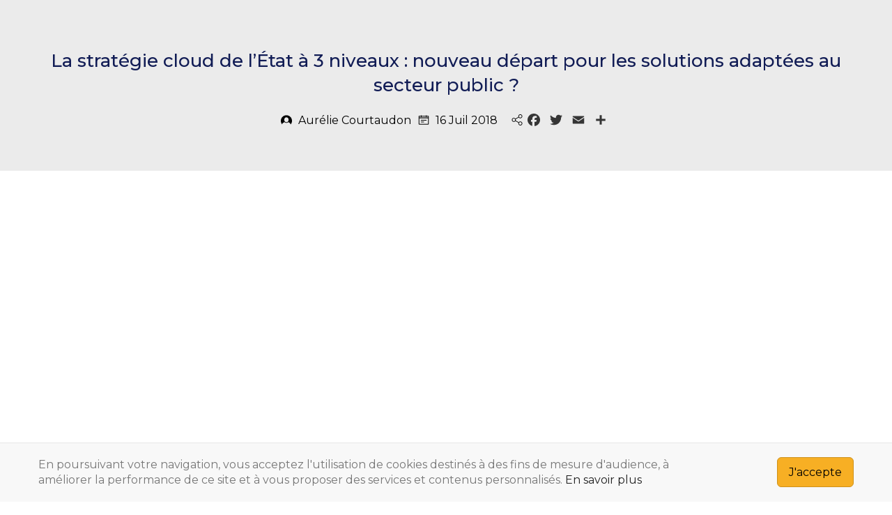

--- FILE ---
content_type: text/css
request_url: https://www.markess.com/wp-content/themes/delaware-child/style.css?ver=6.4.7
body_size: 15909
content:
/*
Theme Name: Delaware Child
Theme URI: http://steelthemes.com/delaware
Author: SteelThemes
Author URI: http://steelthemes.com
Description: Consulting, Business, Finance, Accounting WordPress Theme
Version: 1.0.0
License: GNU General Public License v2+
License URI: http://www.gnu.org/licenses/gpl-2.0.html
Text Domain: delaware
Domain Path: /lang/
Tags: one-column, two-columns, left-sidebar, right-sidebar, full-width-template, post-formats, theme-options, threaded-comments, translation-ready
Template: delaware
*/



/*  Only safari 
@media screen and (min-color-index: 0) and (-webkit-min-device-pixel-ratio: 0) { @media {
	a.title{display:block;padding-top:0px}
	.services-body ul li{display:flow-root list-item;padding-top:unset;}
	.custom-menu-area li a {display:unset;padding-top:0px;text-decoration:none;}
	#menu-footer-bottom li a, #menu-menu-top-bar li a{display:unset;padding-top:0px}
	#menu-primary li a{text-decoration:none;display:unset;padding-top:unset}
	.vc_custom_1612245704368 .hc-cmp-button.active.btn-text {padding-top:10px;line-height:20px}
	#footer-widgets .meta.category-post{padding-top:0px}
	.services-link .hc-cmp-button.active.btn-text {padding-top:unset;line-height:inherit}
	.backtotop.show-scroll{padding-top:0px}
	
	
	::i-block-chrome,a.title{display:block;padding-top:5px}
	::i-block-chrome,.services-body ul li{display:block;padding-top:5px;}
	::i-block-chrome,.custom-menu-area li a {display:block;padding-top:5px;text-decoration:underline;}
	::i-block-chrome,#menu-footer-bottom li a, ::i-block-chrome,#menu-menu-top-bar li a{display:block;padding-top:5px}
	::i-block-chrome #menu-primary li a{text-decoration:underline;display:block;padding-top:5px}
	::i-block-chrome,.vc_custom_1612245704368 .hc-cmp-button.active.btn-text {padding-top:20px;line-height:10px}
	::i-block-chrome,#footer-widgets .meta.category-post{padding-top:10px}
	::i-block-chrome,.services-link .hc-cmp-button.active.btn-text {padding-top:15px!important;line-height:10px}
	::i-block-chrome,.backtotop.show-scroll{padding-top:5px}
}}

 */
/*  Only safari  */
@import url('http://fonts.googleapis.com/css2?family=Montserrat:ital,wght@0,100;0,200;0,300;0,400;0,500;0,600;0,700;0,800;0,900;1,100;1,200;1,300;1,400;1,500;1,600;1,700;1,800;1,900&display=swap');

/*
 * 
 * */
@font-face {
  	font-family: 'Gotham';
	src: url('https://www.markess.com/wp-content/themes/delaware-child/fonts/GothamRounded-Bold.eot'); 
	src: url('https://www.markess.com/wp-content/themes/delaware-child/fonts/GothamRounded-Bold.eot?#iefix') format('embedded-opentype'), 
		url('https://www.markess.com/wp-content/themes/delaware-child/fonts/GothamRounded-Bold.woff') format('woff'), 
		url('https://www.markess.com/wp-content/themes/delaware-child/fonts/GothamRounded-Bold.woff2') format('woff2'),
		url('https://www.markess.com/wp-content/themes/delaware-child/fonts/GothamRounded-Bold.ttf')  format('truetype'),  
		url('http://cdn.jsdelivr.net/npm/gotham-fonts@1.0.3/fonts/GothamRounded-Bold.svg#svgFontName') format('svg'); 
	font-weight: 600;
	font-style: normal;
}
 
@font-face {
  font-family: 'Gotham';
	 src: url('https://www.markess.com/wp-content/themes/delaware-child/fonts/GothamRounded-Medium.eot'); 
	src: url('https://www.markess.com/wp-content/themes/delaware-child/fonts/GothamRounded-Medium.eot?#iefix') format('embedded-opentype'), 
		url('https://www.markess.com/wp-content/themes/delaware-child/fonts/GothamRounded-Medium.woff') format('woff'), 
		url('https://www.markess.com/wp-content/themes/delaware-child/fonts/GothamRounded-Medium.woff2') format('woff2'),
		url('https://www.markess.com/wp-content/themes/delaware-child/fonts/GothamRounded-Medium.ttf')  format('truetype'),  
		url('http://cdn.jsdelivr.net/npm/gotham-fonts@1.0.3/fonts/GothamRounded-Medium.svg#svgFontName') format('svg');
   font-weight: 500;
   font-style: normal;
 }
 
@font-face {
  font-family: 'Gotham';
  
	src: url('https://www.markess.com/wp-content/themes/delaware-child/fonts/GothamRounded-Book.eot'); 
	src: url('https://www.markess.com/wp-content/themes/delaware-child/fonts/GothamRounded-Book.eot?#iefix') format('embedded-opentype'), 
		url('https://www.markess.com/wp-content/themes/delaware-child/fonts/GothamRounded-Book.woff') format('woff'), 
		url('https://www.markess.com/wp-content/themes/delaware-child/fonts/GothamRounded-Book.woff2') format('woff2'),
		url('https://www.markess.com/wp-content/themes/delaware-child/fonts/GothamRounded-Book.ttf')  format('truetype'),  
		url('http://cdn.jsdelivr.net/npm/gotham-fonts@1.0.3/fonts/GothamRounded-Book.svg#svgFontName') format('svg');  
   font-weight: 400;
   font-style: normal;
 } 

@font-face {
  	font-family: 'Gotham';
	src: url('https://www.markess.com/wp-content/themes/delaware-child/fonts/GothamRounded-Light.eot'); 
	src: url('https://www.markess.com/wp-content/themes/delaware-child/fonts/GothamRounded-Light.eot?#iefix') format('embedded-opentype'), 
		url('https://www.markess.com/wp-content/themes/delaware-child/fonts/GothamRounded-Light.woff') format('woff'),
		url('https://www.markess.com/wp-content/themes/delaware-child/fonts/GothamRounded-Light.woff2') format('woff2'),
		url('https://www.markess.com/wp-content/themes/delaware-child/fonts/GothamRounded-Light.ttf')  format('truetype'), 
		url('http://cdn.jsdelivr.net/npm/gotham-fonts@1.0.3/fonts/GothamRounded-Light.svg#svgFontName') format('svg'); 
   font-weight: 300;
   font-style: normal;
 }
#primary-sidebar{display:none}
.single-post #primary.content-area.col-md-12{width:66.66%}
.comments-area {
    clear: both;
    padding-top: 0px;padding-bottom: 60px;
}.comment-respond {
    margin-top: 0;
}
.comments-area .comment-form-cookies-consent{display: inline-flex;}
.comments-area .comment-form-cookies-consent #wp-comment-cookies-consent{height: 19px;}
.hc-cmp-button.active.btn-text{cursor: pointer;}
.custom-image-box{padding: 0 15px;}
.custom-image-box-inner{border: 1px solid #1B244F;padding: 15px;}
.DSEDFRGT img{margin-top:38px}
.DSEDFRGTDEF img{margin-top:70px}
.page-id-7807 .DESD .delaware_title-type-2 .desc{margin-bottom:0}

.JKIJUHYGT-image-box .delaware-image-box-3 .emtry-content .descreption ul{text-align: left;
padding-left: 40px;color:#595959}
.JKIJUHYGT-image-box .number{margin-bottom: 20px;color: #1B244F;font-weight: 600;font-size: 18px;text-align: center;}
.JKIJUHYGT-image-box .number span{background: #1B244F;padding: 8px 15px;color: #fff;border-radius: 50px;margin-right: 15px;width: 40px;
height: 40px;
text-align: center;
display: inline-block;
line-height: 24px;}
.page-id-8605 .fancy-icon li {background: url('https://www.markess.com/wp-content/uploads/2021/06/icon-goal-1.png')no-repeat;background-position: 0px;}
.page-id-8605 .underline{color: #1B244F}
.page-id-8605 .hc-cmp-button.active.btn-text{background: #1B244F;}
.page-id-8605 .JHUJJSHSS-right-icon-GFRTYH .wpb_column.vc_column_container.vc_col-sm-3:nth-child(1){width: 10%;}
.page-id-8605 .JHUJJSHSS-right-icon-GFRTYH .wpb_column.vc_column_container.vc_col-sm-3:nth-child(2){width: 40%;}
.page-id-8605 .JHUJJSHSS-right-icon-GFRTYH .wpb_column.vc_column_container.vc_col-sm-3:nth-child(3){width: 40%;}
.page-id-8605 .JHUJJSHSS-right-icon-GFRTYH .wpb_column.vc_column_container.vc_col-sm-3:nth-child(4){width: 10%;}
.page-id-8605 .JHUJJSHSS-right-icon-GFRTYH .delaware-icon-box.delaware-icon-box-5 .emtry-content .emtry-title a {font-size: 16px;display: block;margin-top: 12px;line-height: 25px;margin-bottom: 0;font-weight: 600;}
.page-id-8605 .JHUJJSHSS-right-icon-GFRTYH .delaware-icon-box-5 .emtry-header .icon-content{background-color: transparent;}
.page-id-8605 .JHUJJSHSS-right-icon-GFRTYH .delaware-icon-box-5{padding: 15px 0;}
.page-id-8605 .JHUJJSHSS-right-icon-GFRTYH .delaware-icon-box-5 .emtry-header .icon-content {padding: 7px}
.page-id-8605 .remove-zoom .delaware-image-box-4:hover .emtry-header .emtry-thumbnail img {    -webkit-transform: scale(1);    -ms-transform: scale(1);    transform: scale(1);}
.page-id-8605 .images-boxes .title{color:#1b244f;font-size: 18px;line-height: 25px;}
.page-id-8605 .images-boxes img{width:100%}
.page-id-8605 .images-boxes .delaware-image-box-4{margin-bottom:25px}


#reduce-width-60-40 .wpb_column.vc_column_container.vc_col-sm-6:first-child{width: 60%;}
#reduce-width-60-40 .wpb_column.vc_column_container.vc_col-sm-6:last-child{width: 40%;}

.multi-button.top-btn{margin-top:0px;margin-bottom:20px !important}
.multi-button.top-btn a{margin-top:-30px !important;}
/**--------**/
.HSJSIKSJ-icon-with-title.JHUJJSHSS-right-icon-GFRTYH .wpb_column.vc_column_container.vc_col-sm-3:nth-child(1){width: 10%;}
.HSJSIKSJ-icon-with-title.JHUJJSHSS-right-icon-GFRTYH .wpb_column.vc_column_container.vc_col-sm-3:nth-child(2){width: 40%;}
.HSJSIKSJ-icon-with-title.JHUJJSHSS-right-icon-GFRTYH .wpb_column.vc_column_container.vc_col-sm-3:nth-child(3){width: 40%;}
.HSJSIKSJ-icon-with-title.JHUJJSHSS-right-icon-GFRTYH .wpb_column.vc_column_container.vc_col-sm-3:nth-child(4){width: 10%;}
.HSJSIKSJ-icon-with-title.JHUJJSHSS-right-icon-GFRTYH .delaware-icon-box.delaware-icon-box-5 .emtry-content .emtry-title a {font-size: 16px;display: block;margin-top: 12px;line-height: 25px;margin-bottom: 0;font-weight: 600;color: #1B244F;}
.HSJSIKSJ-icon-with-title.JHUJJSHSS-right-icon-GFRTYH .delaware-icon-box-5 .emtry-header .icon-content{background-color: transparent;}
.HSJSIKSJ-icon-with-title.JHUJJSHSS-right-icon-GFRTYH .delaware-icon-box-5{padding: 15px 0;}
.HSJSIKSJ-icon-with-title.JHUJJSHSS-right-icon-GFRTYH .delaware-icon-box-5 .emtry-header .icon-content {padding: 7px}
.remove-zoom .delaware-image-box-4:hover .emtry-header .emtry-thumbnail img {    -webkit-transform: scale(1);    -ms-transform: scale(1);    transform: scale(1);}
.images-boxes .title{color:#1b244f;font-size: 18px;line-height: 25px;}
.images-boxes img{width:100%}
 .images-boxes .delaware-image-box-4{margin-bottom:25px}
/**--------**/

.GFRTYH.JHUJJSHSS-right-icon .delaware-icon-box-5 .emtry-header .icon-content {
    background-color: transparent;
    width: 50px;
    height: 50px;
}
.page-header.parallax .featured-image{background-size: contain;}
.delaware-section-title .title .underline {
    line-height: .9;
}

#wrapD3Cube {
    width: 850px;
    height: 480px;
	margin: 60px auto;position:relative;
}
	#D3Cube .cube-image{padding: 48px 25px;}
	#D3Cube .cube-image span:first-child{text-align: center;color: #fff;font-size: 21px;display: block;margin-bottom: 15px;}
	#D3Cube .cube-image img{width:50px; margin-right: 15px;}
	#D3Cube .cube-image span:last-child ul{padding-left: 26px;color: #fff;font-size: 15px;}
#D3Cube {
    width: 350px;
    height: 350px;
    top: 50px;
    transform-style: preserve-3d;
    -moz-transform-style: preserve-3d;
    -webkit-transform-style: preserve-3d;
    transform: rotateX(-22deg) rotateY(-38deg) rotateZ(0deg);
    -moz-transform: rotateX(-22deg) rotateY(-38deg) rotateZ(0deg);
    -webkit-transform: rotateX(-22deg) rotateY(-38deg) rotateZ(0deg);
    margin: auto;
    position: relative;
    -moz-transform-style: preserve-3d;
    transform-style: preserve-3d;
    -webkit-transition: all 0.5s ease-in-out;
    transition: all 0.5s ease-in-out;
}
#D3Cube > div {
    position: absolute;
    -webkit-transition: all 0.5s ease-in-out;
    transition: all 0.5s ease-in-out;
    width: 350px;
    height: 350px;
    float: left;
    overflow: hidden;
    opacity: 1;border-radius: 4px;
}
	
.dl-contact-box .HDHEYHDYH.form-ct-box .wpcf7-form input[type="tel"]{width: 100%;}    
#side1 {
    transform: rotatex(90deg) translateX(0px) translateY(0px) translateZ(175px);
    -moz-transform: rotatex(90deg) translateX(0px) translateY(0px) translateZ(175px);
    -webkit-transform: rotatex(90deg) translateX(0px) translateY(0px) translateZ(175px);
    background-image: url("https://www.markess.com/wp-content/uploads/2021/03/color-3.png");width: 350px;height: 350px;background-repeat: no-repeat;background-size: cover;
}
#side2 {
    transform: rotateY(-90deg) translateX(0px) translateY(0px) translateZ(175px);
    -moz-transform: rotateY(-90deg) translateX(0px) translateY(0px) translateZ(175px);
    -webkit-transform: rotateY(-90deg) translateX(0px) translateY(0px) translateZ(175px);
    background-image: url("https://www.markess.com/wp-content/uploads/2021/03/color-3.png");width: 350px;height: 350px;background-repeat: no-repeat;background-size: cover;
}
#side3 {
    transform: translateX(0px) translateY(0px) translateZ(175px);
    -moz-transform: translateX(0px) translateY(0px) translateZ(175px);
    -webkit-transform: translateX(0px) translateY(0px) translateZ(175px);
    background-image: url("https://www.markess.com/wp-content/uploads/2021/03/color-1.png");width: 350px;height: 350px;background-repeat: no-repeat;background-size: cover;
}
#side4 {
    transform: rotateY(90deg) translateX(0px) translateY(0px) translateZ(175px);
    -moz-transform: rotateY(90deg) translateX(0px) translateY(0px) translateZ(175px);
    -webkit-transform: rotateY(90deg) translateX(0px) translateY(0px) translateZ(175px);
    background-image: url("https://www.markess.com/wp-content/uploads/2021/03/color-2.png");width: 350px;height: 350px;background-repeat: no-repeat;background-size: cover;
}
#side5 {
    transform: rotateY(180deg) translateX(0px) translateY(0px) translateZ(175px);
    -moz-transform: rotateY(180deg) translateX(0px) translateY(0px) translateZ(175px);
    -webkit-transform: rotateY(180deg) translateX(0px) translateY(0px) translateZ(175px);
    background-image: url("https://www.markess.com/wp-content/uploads/2021/03/color-1.png");width: 350px;height: 350px;background-repeat: no-repeat;background-size: cover;
}
#side6 {
    transform: rotateX(-90deg) translateX(0px) translateY(0px) translateZ(175px);
    -moz-transform: rotateX(-90deg) translateX(0px) translateY(0px) translateZ(175px);
    -webkit-transform: rotateX(-90deg) translateX(0px) translateY(0px) translateZ(175px);
    background-image: url("https://www.markess.com/wp-content/uploads/2021/03/color-2.png");width: 350px;height: 350px;background-repeat: no-repeat;background-size: cover;
}
.canevas_digital_nav{text-align: center;display: flex;justify-content: space-between;width: 100%;margin: auto;top: 45%;position: absolute;color:#fff}
.canevas_digital_nav a{color:#000;cursor:pointer}




.HJSHUHUJH-legal h3{margin-bottom: 20px;}
.HJSHUHUJH-legal p{font-size: 17px!important;line-height: 32px;}
.HJSHUHUJH-legal ul.bullet-icon{list-style: decimal;padding-left: 26px;font-weight: bold;color: #222;}
.HJSHUHUJH-legal ul.bullet-icon li{font-weight: 400;color: #222;line-height: 35px;margin-bottom: 10px;padding-left: 10px;}
.HJSHUHUJH-legal ul.bullet-icon li ul.fancy-icon li{line-height: 25px;margin-bottom: 7px;padding-left: 0px;}

.HJSHUHUJH-legal-kijis h3{margin-bottom: 20px;}
.HJSHUHUJH-legal-kijis p{font-size: 17px!important;line-height: 32px;}
.HJSHUHUJH-legal-kijis ul.bullet-icon{list-style: decimal;padding-left: 26px;font-weight: bold;color: #222;}
.HJSHUHUJH-legal-kijis ul.bullet-icon li{font-weight: 400;color: #222;line-height: 35px;margin-bottom: 10px;padding-left: 10px;}
.HJSHUHUJH-legal-kijis ul.bullet-icon li ul.fancy-icon li{line-height: 25px;margin-bottom: 7px;padding-left: 0px;}
.HJSHUHUJH-legal-kijis ul.fancy-icon li{color:#222; background-position: 0% 5px;font-size: 17px;}

#menu-item-7600{background: #F7AF24;border-radius: 4px;}
#menu-item-7600 a{color: #fff;}

.article-sidebar .twitter-feed {padding: 2px;border: 1px solid aliceblue;margin-bottom: 30px;}
.article-sidebar .twitter-feed .box {background: #24b4ff;color: #fff;display: flex;padding: 10px;}
.article-sidebar .twitter-feed .icon {text-align: center;width: 60px;background: #06a1f1;padding: 15px 17px;border: 1px solid #fff;border-radius: 50%;height: 60px;}
.article-sidebar .twitter-feed .icon i {font-size: 25px;}
.article-sidebar .twitter-feed .text {padding: 17px 0px;text-align: center;width: 100%;}
.article-sidebar .twitter-feed .text h3 {color: #fff;font-weight: 400;font-size: 19px;line-height: 20px;padding-left: 5px;margin: 0;}
.article-sidebar .twitter-feed .twitter-inner {overflow-y: scroll; height: 600px;}
.delaware-image-box-1:hover .emtry-header .emtry-thumbnail img {-webkit-transform:unset;-ms-transform:unset;transform:unset;}
.article-sidebar .delaware-section-title.delaware_title-type-2.row{background: #F7FAFF;padding: 20px 15px;margin: 0 0px;}
.article-sidebar .delaware-section-title .title{font-weight: 600;font-size: 21px;margin-bottom: 4px;}
.article-sidebar .multi-button{margin-top: 4px;}
.article-sidebar .delaware_title-type-2 .desc{margin-bottom: 0;}
.article-sidebar .delaware-section-title.delaware_title-type-2.row.special-social-title{height: 140px;}
.article-sidebar .wpb_raw_code.wpb_content_element.wpb_raw_html.special-social-box{margin-top: -73px;}


.HGSYHGYS-map{margin-top: 20px;}
.HGSYHGYS-map iframe{height: 293px;}
.JKJUJIKJ-right-box{padding-bottom:0!important}
.dl-contact-box .left-box-ct {
	padding: 55px 20px 52px 20px;}

.multi-button{text-align: center;display: flex;justify-content: center;margin-top: 20px;}
.multi-button a{margin-right: 20px;}
.multi-button a:last-child{margin-right:0px;}

.multi-buttonss{text-align: center;display: flex;justify-content: center;margin-top: 20px;}
.multi-buttonss a{margin-bottom: 20px;}

.multi-buttons{text-align: center;display: flex;justify-content: center;margin-top: 20px;}
.multi-buttons a{margin-right: 20px;}
.multi-buttons a:last-child{margin-right:0px;}
.multi-buttons .hc-cmp-button.active.btn-text{width:100%;}

.multi-button .hc-cmp-button:hover {
    box-shadow: 0 12px 24px -10px rgba(21, 59, 93, 0.46);
    transform: scale(.95);
}
.search-results .page-title, .search-no-results .page-title, .error404 .page-title{text-align:center;font-size: 26px;width: 100%;line-height: 35px;}
.error404.header-v1 .site-content {
    padding-top: 80px;
}
.JKJSUGGTGGG  ul{height: 155px;overflow: hidden;color: #555;}
.JKJSUGGTGGG .emtry-thumbnail{text-align: center;padding:0px 0 20px 0;}
.JKJSUGGTGGG .emtry-thumbnail img, .JKJSUGGTGGGs .emtry-thumbnail img{width: 50px;}
.JKJSUGGTGGG .delaware-image-box-3:hover .emtry-header .emtry-thumbnail img {    -webkit-transform: scale(1);    -ms-transform: scale(1);    transform: scale(1);}
.JKJSUGGTGGGs  ul{color: #555;}
.JKJSUGGTGGGs .emtry-thumbnail{text-align: center;padding:0px 0 20px 0;}
.JKJSUGGTGGGs .delaware-image-box-3:hover .emtry-header .emtry-thumbnail img {    -webkit-transform: scale(1);    -ms-transform: scale(1);    transform: scale(1);}

.single-press_release .page-header-breadcrumbs{display:none}
.single-press_release .page-title{text-align:center;font-size: 26px;width: 100%;line-height: 35px;}
.single-press_release .page-meta{margin:auto;display:flex;}
.single-press_release .page-meta .meta.author{padding-right: 10px;}
.single-press_release .page-meta .meta.share{margin:auto;display:flex;padding-left: 10px;}
.single-press_release .page-meta .meta.author span{padding-right: 5px;}
.single-press_release .page-meta .meta.date{padding-right: 10px;}
.single-press_release .page-meta .meta.date span{padding-right: 5px;}
.single-press_release .press-release-single .entry-thumbnail{text-align:center}
.single-press_release article{margin-bottom: 80px;}

.single-post .page-header-breadcrumbs{display:none}
.single-post .page-title{text-align:center;font-size: 26px;width: 100%;line-height: 35px;}
.single-post .page-meta{margin:auto;display:flex;}
.single-post .page-meta .meta.share{margin:auto;display:flex;padding-left: 10px;}
.single-post .page-meta .meta.author{padding-right: 10px;}
.single-post .page-meta .meta.author span{padding-right: 5px;}
.single-post .page-meta .meta.date{padding-right: 10px;}
.single-post .page-meta .meta.date span{padding-right: 5px;}
.single-post .entry-thumbnail{text-align:center}
.single-post article{margin-bottom: 80px;}
.single-post .post-navigation{margin-bottom: 80px;}

.JKIJUHYGT-image-box .delaware-image-box-3 .readmore{display:none}
.JKIJUHYGT-image-box .delaware-image-box-3 .emtry-content .emtry-title .title{font-size: 19px;}
.JKIJUHYGT-image-box .delaware-image-box-3 .emtry-content .descreption{padding: 11px 0;}

.target-link .emtry-content{border:0px}
.target-link .delaware-image-box-3 .emtry-header .emtry-thumbnail{padding: 30px;}
.target-link .delaware-image-box-3 .emtry-content .emtry-title .title {font-size: 17px!important;}

#menu-item-7607:hover .dropdown-group{display:block;}
.main-nav ul .dropdown-group{width: 800px;position: absolute;top: 71px;left: 0;z-index: 9;padding: 0 15px;display:none;}
.main-nav ul .dropdown-group .dropdown-group-1 ul, .main-nav ul .dropdown-group .dropdown-group-2 ul, .main-nav ul .dropdown-group .dropdown-group-3 ul{opacity: 1;-webkit-transform: unset;-ms-transform: unset;transform: unset;position: unset;background: unset;
box-shadow: unset;
padding-right: 15px;}
.main-nav ul .dropdown-group .dropdown-group-inner{display: flex;background: #fff;box-shadow: 1px 2px 21px 0 rgba(1, 1, 1, 0.15);padding:15px;justify-content: space-between;}
.main-nav ul .dropdown-group .dropdown-group-inner h3{margin-top:0px;font-size: 17px;}
.main-nav ul .dropdown-group .dropdown-group-1 ul li, .main-nav ul .dropdown-group .dropdown-group-2 ul li, .main-nav ul .dropdown-group .dropdown-group-3 ul li{padding:6px 0px;border-bottom: 0px solid #e9f0fc;} 
.main-nav ul .dropdown-group .dropdown-group-1 ul a, .main-nav ul .dropdown-group .dropdown-group-2 ul a, .main-nav ul .dropdown-group .dropdown-group-3 ul a{font-size: 13px;}
.main-nav ul .dropdown-group .dropdown-group-1 ul li:hover, .main-nav ul .dropdown-group .dropdown-group-2 ul li, .main-nav ul .dropdown-group .dropdown-group-3 ul li{background:transparent;}

.HSKIKLOK.experts .expert-says-left{width: 100%;padding: 0 100px;margin-bottom: 40px;float:left}
.HSKIKLOK.experts .expert-says-left .expert-img{width:150px;margin-right: 20px;}
.HSKIKLOK.experts .expert-says-left .expert-img img{border-radius: 50%;}
.HSKIKLOK.experts .expert-says-left .expert-says-text{float: right;width:81%;}
.HSKIKLOK.experts .expert-says-left p{margin-top:20px;}

.HSKIKLOK.experts .expert-says-right{width: 100%;padding: 0 100px;float:left}
.HSKIKLOK.experts .expert-says-right .expert-img{width:150px;margin-right: 20px;float: right;}
.HSKIKLOK.experts .expert-says-right .expert-img img{border-radius: 50%;}
.HSKIKLOK.experts .expert-says-right .expert-says-text{float: left;width:81%;}
.HSKIKLOK.experts .expert-says-right p{margin-top:46px;}

.hc-cmp-button.active.btn-text.btn-center{display: inline-block;float:unset;margin-top: 15px;}

.testimonials-underling .underline {
    border-bottom: 4px solid #F7AF24 !important;
}

.title-icon{width: 18px;margin-right: 6px;}
.member-image span{position: absolute;top: 0;left: 0;width: 100%;height: 100%;align-content: center;display: none;z-index: 9999999;color: #fff;font-weight: 600;-webkit-transition: 0.5s;
transition: 0.5s;font-size: 15px;}
.member-image span:nth-child(2){top: -27px;}
.member-image:hover span{display:grid!important}
.DigitizationPostSlider .emtry-title h4{color:#1B244F}
.entry-meta .meta:first-child {
    font-size: 15px;
}
.GSHGSYGS-member img{filter:grayscale(100%)}
.GSHGSYGS-member .member-image:hover img{filter:unset}
.page-id-7649 .site-content{padding-top:0}

.special-counter .counter-value{position: relative;width: 100px;margin: auto;float: unset;margin-bottom: 15px;}
.special-counter .counter-number, .special-counter .counter-value .unit{font-size: 40px!important;color: #333;font-weight: 500;}
.special-counter .counter-1 .counter-value .after{position: absolute;left: 0;font-size: 40px;line-height: 25px;margin-top: 13px;}
.special-counter .counter-2 .counter-value .after{position: absolute;left: 0;font-size: 40px;line-height: 25px;margin-top: 13px;}
.special-counter .counter-3 .counter-value .after{position: absolute;left: -10px;font-size: 40px;line-height: 25px;margin-top: 13px;}
.special-counter .counter-4 .counter-value .after{position: absolute;left: -15px;font-size: 40px;line-height: 25px;margin-top: 13px;}
.special-counter .counter-5 .counter-value .after{position: absolute;left: -10px;font-size: 40px;line-height: 25px;margin-top: 13px;}

.special-counter .counter-1 .counter-value .counter-number{color:#5AB1C0}
.special-counter .counter-2 .counter-value .counter-number, .special-counter .counter-2 .counter-value .after{color:#F7AF24}
.special-counter .counter-3 .counter-value .counter-number, .special-counter .counter-3 .counter-value .unit{color:#5AB1C0}
.special-counter .counter-4 .counter-value .counter-number, .special-counter .counter-4 .counter-value .after{color:#F7AF24}
.special-counter .counter-5 .counter-value .counter-number{color:#5AB1C0}
.special-counter .counter-content{color: #333;}

.remove-ani .delaware-image-box-1:hover .emtry-header .icon-content .overlay-border::after, 
.remove-ani .delaware-image-box-1:hover .emtry-header .icon-content .overlay-border::before, 
.remove-ani .delaware-image-box-1:hover .emtry-header::after{display:none;}

.remove-animations .delaware-image-box-3:hover .emtry-header .icon-content .overlay-border::after, .remove-animations .delaware-image-box-3:hover .emtry-header .icon-content .overlay-border::before, .remove-animations .delaware-image-box-3:hover .emtry-header::after{display:none;}
.SWADEFRRD.BGHSGSGS.remove-animations .emtry-content{display:none;}
.KJDIJE_latest_post .entry-meta{float: left;padding: 0px 30px 25px 30px;width: 100%;height: 75px;overflow: hidden;}
.KJDIJE_latest_post .title.aculities{height: 70px;overflow: hidden;line-height: 24px;font-size: 17px;}
.KJDIJE_latest_post .entry-meta i{font-size: 12px;}
.KJDIJE_latest_post .entry-meta .meta{font-size: 14px;padding: 0 3px;display: contents;}
.select-filter{text-align: center;padding-bottom: 40px;}
.select-filter label{font-size: 15px;
color: #595959;
font-weight: 500;}
.select-filter span.select-group {position:relative;}
.select-filter span.select-group i{position: absolute;right: 20px;top: 2px;color: #6a6a6a;font-size: 15px;}
.select-filter select{height: 40px;margin-left: 5px;position: relative;-webkit-appearance: none;padding: 7px 40px 7px 12px;line-height: 20px;border: 1px solid #E8EAED;border-radius: 5px;background: white;box-shadow: 0 1px 3px -2px #9098A9;cursor: pointer;font-family: inherit;font-size: 14px;transition: all 150ms ease;color: #5A667F;}

.wp-pagenavi a, .wp-pagenavi span{border:0px solid #333!important;padding:5px 10px!important}
.wp-pagenavi .pages, .wp-pagenavi .page,.wp-pagenavi .nextpostslink,.previouspostslink{ color:#eee;text-decoration: none;transition: all 0.1s ease-out 0s;}
.current{background: rgba(255, 255, 255, 0.01) none repeat scroll 0 0;border-color: black rgba(0, 0, 0, 0.65) rgba(0, 0, 0, 0.6);box-shadow: 0 1px rgba(255, 255, 255, 0.05) inset, 0 2px 2px rgba(255, 255, 255, 0.3) inset, 0 1px rgba(255, 255, 255, 0.06);color: #eee;}
.page-space-tops{padding-top:5.4%}
.page-space-top{padding-top:0.5%}
.center{text-align:center;padding: 25px 0 80px 0;}
.partition{width:100%;float: left;margin-top:15px;margin-bottom:15px;}
.paginations .last, .paginations .extend, .paginations .nextpostslink, .paginations .pages,.paginations .previouspostslink, .paginations .smaller, .paginations .first,.paginations .larger{color:#333}
.paginations .current{background: #595959;color: #fff;}

.member-modal .modal-dialog {width: 750px;margin: 130px auto;}
.member-modal .modal-body{padding: 35px 15px;display:flex}
.member-modal .modal-border{border-right: 1px solid #eee;}
.member-modal .close{height: 24px;position: absolute;right: 10px;top: 10px;font-size: 37px;line-height: 0;}
.member-modal .team-social{margin-top: 15px;padding-left: 0;list-style: none;font-size: 26px;line-height: 20px;}
.member-modal .team-social a i{color: #AEAEAE;}
.member-modal .team-social a:hover i{color: #5AB1C0;}
.member-modal .member-image img, .member-box img{filter:grayscale(100%);border-radius:50%}
.member-box .member-image::before{border-radius:50%}
.member-box:hover img{filter:unset;}
.member-modal .member-entry{margin-bottom: 20px;}
.member-modal .member-entry h2{margin-top: 0;font-size: 23px;margin-bottom:0px;}
.member-modal .member-entry span{font-style: italic;font-size: 14px;}
.member-modal .member-content p{text-align: justify;margin-bottom: 10px;color: #333;}
.member-modal .member-content ul {padding-left: 0 !important;}
.member-modal .member-content ul li {background: url('https://www.markess.com/wp-content/uploads/2021/06/icon-goal-1.png') no-repeat;list-style: none;background-position: 0px;padding-left: 27px !important;font-size: 15px;}
.member-modal .modal-footer button{background: #5AB1C0;color: #fff;border-radius: 61px;padding: 4px 30px;line-height: 28px;height: auto;}
.member-modal .modal-footer button:hover{border-color: #4a929f;background-color: #4C97A4;}
.member-box {text-align: center;margin-bottom: 25px !important;}
.cursor {cursor:pointer;}
.member-box .member-entry h2{margin-top: 10px;margin-bottom: 0;}
.member-box .member-entry span{font-style: italic;font-size: 14px;line-height: 19px;display: block;height: 57px;margin-top: 7px;overflow: hidden;}
.member-box .member-image{padding: 0 40px 5px 40px;}
.member-box .member-image::before{width: 184px;
height: 191px;left: 39px;}



.GHSGWHWGY .emtry-header{display:none;}
.GHSGWHWGY .emtry-content .emtry-header, .GHSGWHWGY.delaware-icon-box-1:hover .emtry-content .icon-content{display:block!important;}

.footer-widgets .footer-1{max-width: 20%;width: 20%;}
.footer-widgets .footer-2{max-width: 80%;width: 80%;flex: auto;}
.footer-widgets .footer-3{max-width: 15%;width: 15%;}
.HDJDUKLOKO ul{margin-top: 0 !important;}
#custom-menu-marge{display: flex;justify-content: space-between;}
#custom-menu-marge h6{font-size: 17px;color: #fff;text-decoration: underline;margin-top: 0;}
#custom-menu-marge .menu{list-style: none;font-size: 14px;display:block;margin: 15px 0;}

#icon-center-HDLDOLDO .delaware-icon-box-5{display: grid;text-align: center;padding: 30px 30px;}
#icon-center-HDLDOLDO .delaware-icon-box-5 .icon-content{float: unset;margin: auto;margin-bottom: 13px;background: #5AB1C0;display: inline-flex;}
#icon-center-HDLDOLDO .delaware-icon-box-5 .emtry-content a{font-size: 16px;display: block;line-height: 27px;text-align: center;}
#icon-center-HDLDOLDO .delaware-icon-box-5 .emtry-content a:hover{color: #5AB1C0;}
#icon-center-HDLDOLDO .delete-col{display:none}
#icon-center-HDLDOLDO.row-2.row-center{display: flex;justify-content: center;}

.widget_dl-custom-menu .custom-menu-area.disable-menu-2 .custom-menu {
    width:100%;
    margin: auto;
    float: unset;
}
.footer-widgets .footer-sidebar ul.menu {
   display: flex;
    justify-content: space-between;
    margin: 13px auto;
}.widget_dl-custom-menu .custom-menu-area .custom-menu li {
    font-size: 16px;
}

.follow-us{list-style: none;display: flex;padding-left: 0;justify-content: center;}
.follow-us li a{color: #333;font-size: 23px;margin-right: 20px;}

.privacy-container .privacy-text label{display: flex;}
.privacy-container .privacy-text .wpcf7-list-item{margin-left: 0;}
.privacy-container .privacy-text input[type="checkbox"]{width: 20px!important;height: 20px;margin-right: 9px;}
.privacy-container .privacy-text .wpcf7-list-item-label{width: 100%;}


#list-1 ul{list-style:none;padding-left: 0;}
#list-1 .logo-item{padding: 0 15px;border: 1px solid #ddd;border-radius: 4px;margin-bottom: 15px;}
#list-1 .logo-item:hover{border: 1px solid #5AB1C0;}
#list-1.owl-carousel .owl-nav button.owl-next, #list-1.owl-carousel .owl-nav button.owl-prev{font-size: 29px!important;height:42px;padding:2px 15px 7px 15px !important;line-height: 0;background-color: transparent;color:#000!important;font-weight: 600;}
#list-1.owl-theme .owl-nav {width: 100%;position: absolute;top:36%;right: 0;}
#list-1.owl-theme .owl-nav [class*="owl-"]:hover {background: #5AB1C0;color: #FFF;text-decoration: none;color:#fff!important;border: 2px solid #4E8A95 !important;}
#list-1.owl-theme .owl-nav {margin-top: 0px;}
#list-1.owl-carousel .owl-nav button.owl-next{float:right;margin-right: -45px;}
#list-1.owl-carousel .owl-nav button.owl-prev{float:left;margin-left: -45px;}

.tab-block-overview .tab-nav .active{cursor: pointer;}
.special-title h2{padding: 0 150px;font-size: 23px;line-height: 32px;font-weight: 500 !important;margin-bottom: 0 !important;}

.special-tab-HDHDDD .tab-block-overview .tab-content {background-color: transparent;}
.special-tab-HDHDDD table th{font-weight:500;color: #222;padding: 10px 15px;text-align: center;background:#648B96; color:#fff;}
.special-tab-HDHDDD table td{color: #222;padding: 20px 25px;vertical-align: baseline;background:#fff; font-size: 15px;}
.special-tab-HDHDDD table td li{padding-left: 6px;}
.special-tab-HDHDDD table td ul li ul{margin-top: 10px;margin-bottom: 20px;}
.special-tab-HDHDDD table{margin:auto;}
.special-tab-HDHDDD .tab-block-overview .tab-nav li{margin-bottom: 15px;padding: 0px 20px;background-color: #5AB1C0;border-right: 1px solid #f2f2f2;min-height: 60px;max-height: 60px;line-height: 57px;}
.special-tab-HDHDDD .tab-block-overview .tab-nav .active .big-tab{font-size: 29px;margin-right: 10px !important;}
.special-tab-HDHDDD .tab-block-overview .tab-nav .big-tab{font-size: 19px;margin-right: 5px !important;}
.special-tab-HDHDDD .tab-block-overview .tab-nav li:last-child{border-right: 0px solid #f2f2f2;}
.special-tab-HDHDDD .tab-block-overview .tab-nav .active{background-color:#F7AF24}
.special-tab-HDHDDD .tab-block-overview .tab-nav li:hover:not(.active) {background-color: #F7AF24;}
.special-tab-HDHDDD .tab-block-overview .tab-content .tab-panel a{display:none;}

.divider-cls i{font-size: 35px;color: #F7AF24;}
.divider-cls{margin: 30px 0!important;text-align: center;}

.extera-services-tabel table th{font-weight:500;color: #222;padding: 10px 15px;text-align: center;background:#648B96; color:#fff;}
.extera-services-tabel table table th{background:#5AB1C0;}
.extera-services-tabel table td{color: #222;padding: 20px 25px;vertical-align: baseline; font-size: 15px;}
.extera-services-tabel table td li{padding-left: 6px;}
.extera-services-tabel table td ul li ul{margin-top: 10px;margin-bottom: 20px;}
.extera-services-tabel table{margin:auto;width:100%;background:#dfdfdf21;}
.extera-services-tabel table table{width:100%;background:transparent;}
.extera-services-tabel table table table{width:100%;background:transparent;}
.extera-services-tabel table table td{border:0;}

ul.fancy-icon, ul.fancy-icon-with-long-disp, ul.fancy-icon-2-column{padding-left:0!important}
.fancy-icon li{background: url('https://www.markess.com/wp-content/uploads/2021/06/icon-goal-1.png') no-repeat;list-style: none;background-position: left;padding-left: 30px!important;}
.fancy-icon-with-long-disp li{background: url('https://www.markess.com/wp-content/uploads/2021/06/icon-goal-1.png') no-repeat;list-style: none;background-position: 1px 6px;padding-left: 34px!important;margin-top: 14px;}

.fancy-icon-2-column li{display: block ruby;background: url('https://www.markess.com/wp-content/uploads/2021/06/icon-goal-1.png') no-repeat;list-style: none;background-position: left;padding-left: 27px!important;}
.ul-wrap .fancy-icon-2-column{width: 32%;}
.ul-wrap .fancy-icon-2-column:last-child{width: 150px}
.ul-wrap{display: flex;justify-content: center;}


.studies_list .data-table th{font-weight: 500;color: #fff !important;text-align: center;background: #648B96;vertical-align: middle !important;}
.studies_list .data-table th:nth-child(1){width:9.9%;}
.studies_list .data-table th:nth-child(2){width:33%;}
.studies_list .data-table th:nth-child(3){width:19.9%;}
.studies_list .data-table th:nth-child(4){width:15%;}
.studies_list .data-table th:nth-child(5){width:07%;}
.studies_list .data-table th:nth-child(6){width:18%;}

.studies_list .data-table td:nth-child(1){width:10%;}
.studies_list .data-table td:nth-child(2){width:32.8%;}
.studies_list .data-table td:nth-child(3){width:20%;}
.studies_list .data-table td:nth-child(4){width:15%;}
.studies_list .data-table td:nth-child(5){width:07%;}
.studies_list .data-table td:nth-child(6){width:13.6%;}
.studies_list .table-data-loading{position: absolute;width: 100%;display: flex;height: 100%;background: rgba(255, 255, 255, 0.7);display:none;}
.studies_list .table-data-loading img{margin:0 auto !important;display: block;} 
.studies_list .table-data{position: relative;}



.studies_list .data-table td{color: #222;padding:8px 15px !important;font-size: 15px;vertical-align: middle !important;}
.studies_list #dtDynamicVerticalScrollExample_filter{display:none;}
.studies_list .filter-area{text-align: right;font-size: 15px;color: #595959;font-weight: 500;margin:20px 0 10px 0;}
.studies_list span.select-group {position:relative;}
.studies_list span.select-group i{position: absolute;right: 20px;top: 2px;color: #6a6a6a;font-size: 15px;}
.studies_list select{height: 40px;margin-left: 5px;position: relative;-webkit-appearance: none;padding: 7px 40px 7px 12px;line-height: 20px;border: 1px solid #E8EAED;border-radius: 5px;background: white;box-shadow: 0 1px 3px -2px #9098A9;cursor: pointer;font-family: inherit;font-size: 14px;transition: all 150ms ease;color: #5A667F;}
.studies_list .download-btn {background:#1B244F;border-color: #2B3877;-webkit-transition: 0.5s;transition: 0.5s;}
.studies_list .download-btn:hover {border-color: #2B3877;}
.studies_list .error-result {color: #ac1111;font-size: 14px;line-height: 1.5;margin:10px;text-align: center;margin-bottom: 10px !important;}
.studies_list .Q00fiEDW{-webkit-transition: 0.5s;transition: 0.5s;height: 40px!important;line-height: 20px!important;padding: 7px 20px;border: 1px solid #2B3877 !important;margin-left: 5px;background: #1B244F;color: #fff!important;border-radius: 4px;box-shadow: 0 1px 3px -2px #9098A9;}
.studies_list .Q00fiEDW:hover, .studies_list .download-btn:hover{background:#101631}
.studies_list .Q00fiEDWs{-webkit-transition: 0.5s;transition: 0.5s;height: 40px!important;line-height: 20px!important;padding: 7px 20px;border: 1px solid #4a95a2!important;margin-left: 5px;background: #5AB1C0;color: #fff!important;border-radius: 4px;box-shadow: 0 1px 3px -2px #9098A9;}
.studies_list .Q00fiEDWs:hover, .studies_list .download-btn:hover{background:#101631}

.studies_list .reset{-webkit-transition: 0.5s;transition: 0.5s;height: 40px!important;line-height: 20px!important;padding: 7px 20px;border:1px solid #fcd2d2!important;margin-left: 5px;background:#fbe8e8 none repeat scroll 0 0;color: #B3112B!important;border-radius: 4px;box-shadow: 0 1px 3px -2px #9098A9;}
.studies_list .reset:hover{background:#d52c2c;color:#fff!important;border:1px solid #7d0d0d !important}

.dl-contact-box .form-ct-box .wpcf7-form textarea{width:100%;}
.HDHEYHDYH .wpcf7-response-output{float:left;}
.dl-contact-box .HDHEYHDYH.form-ct-box .wpcf7-form input[type="text"], .dl-contact-box .HDHEYHDYH.form-ct-box .wpcf7-form input[type="tel"], .dl-contact-box .HDHEYHDYH.form-ct-box .wpcf7-form input[type="email"]{margin-bottom: 0px;}
.HDHEYHDYH .wpcf7-form-control-wrap {margin-bottom: 20px;display: inline-block;}
.HDHEYHDYH .wpcf7-form-control-wrap.message{display: unset;}
.contact-details-social ul{display: flex;padding-left: 0;list-style: none;}
.contact-details-social ul li{margin-bottom: 0;margin-right: 15px;font-size: 25px;color:#ABAEBE;}
.contact-details-social ul li i{color:#ABAEBE;}

.studies_lists .data-table th{font-weight: 500;color: #fff !important;text-align: center;background: #648B96;vertical-align: middle !important;}
.studies_lists .data-table th:nth-child(1){width:15.1%;}
.studies_lists .data-table th:nth-child(2){width:39.2%;}
.studies_lists .data-table th:nth-child(3){width:14.6%;}
.studies_lists .data-table th:nth-child(4){width:14.9%;}

.studies_lists .data-table td:nth-child(1){width:15%;}
.studies_lists .data-table td:nth-child(2){width:40%;}
.studies_lists .data-table td:nth-child(3){width:15%;}
.studies_lists .data-table td:nth-child(4){width:15%;}
.studies_lists .data-table td:nth-child(5){width:15%;}
.studies_lists .table-data-loading{position: absolute;width: 100%;display: flex;height: 100%;background: rgba(255, 255, 255, 0.7);display:none;}
.studies_lists .table-data-loading img{margin:0 auto !important;display: block;} 
.studies_lists .table-data{position: relative;}
.studies_lists .data-table td{color: #222;padding:8px 15px !important;font-size: 15px;vertical-align: middle !important;}
.studies_lists #dtDynamicVerticalScrollExample_filter{display:none;}
.studies_lists .filter-area{text-align: right;font-size: 15px;color: #595959;font-weight: 500;margin:20px 0 10px 0;}
.studies_lists span.select-group {position:relative;}
.studies_lists span.select-group i{position: absolute;right: 20px;top: 2px;color: #6a6a6a;font-size: 15px;}
.studies_lists select{height: 40px;margin-left: 5px;position: relative;-webkit-appearance: none;padding: 7px 40px 7px 12px;line-height: 20px;border: 1px solid #E8EAED;border-radius: 5px;background: white;box-shadow: 0 1px 3px -2px #9098A9;cursor: pointer;font-family: inherit;font-size: 14px;transition: all 150ms ease;color: #5A667F;}
.studies_lists .download-btn {background:#5AB1C0;border-color: #4a95a2;-webkit-transition: 0.5s;transition: 0.5s;}
.studies_lists .download-btn:hover {border-color: #41818C;}
.studies_lists .error-result {color: #ac1111;font-size: 14px;line-height: 1.5;margin:10px;text-align: center;margin-bottom: 10px !important;}
.studies_lists .Q00fiEDW{-webkit-transition: 0.5s;transition: 0.5s;height: 40px!important;line-height: 20px!important;padding: 7px 20px;border: 1px solid #4a95a2!important;margin-left: 5px;background: #5AB1C0;color: #fff!important;border-radius: 4px;box-shadow: 0 1px 3px -2px #9098A9;}
.studies_lists .Q00fiEDW:hover, .studies_lists .download-btn:hover{background:#698D91}
.studies_lists .Q00fiEDWs{-webkit-transition: 0.5s;transition: 0.5s;height: 40px!important;line-height: 20px!important;padding: 7px 20px;border: 1px solid #4a95a2!important;margin-left: 5px;background: #5AB1C0;color: #fff!important;border-radius: 4px;box-shadow: 0 1px 3px -2px #9098A9;}
.studies_lists .Q00fiEDWs:hover, .studies_lists .download-btn:hover{background:#698D91}
.studies_lists .reset{-webkit-transition: 0.5s;transition: 0.5s;height: 40px!important;line-height: 20px!important;padding: 7px 20px;border:1px solid #fcd2d2!important;margin-left: 5px;background:#fbe8e8 none repeat scroll 0 0;color: #B3112B!important;border-radius: 4px;box-shadow: 0 1px 3px -2px #9098A9;}
.studies_lists .reset:hover{background:#d52c2c;color:#fff!important;border:1px solid #7d0d0d !important}
.single-post .content-area .addtoany_share_save_container{display:none} 

.diynamic_table{margin-top: 20px;}
.diynamic_table .rows{display:flex;}
.diynamic_table .rows#fetch_data{display:block;}
.diynamic_table .rows#fetch_data .rows-inner{display:flex;}
.diynamic_table .rows#fetch_data .rows-inner.odd{background:#E8ECFF}
.diynamic_table .rows#rwo_title span{font-weight: 500;color: #fff;text-align: center;background: #1B244F;padding: 10px;line-height: 1.42857143;border: 1px solid #E5EAFF;}
.diynamic_table .rows#rwo_title span:nth-child(1){width: 13%;}
.diynamic_table .rows#rwo_title span:nth-child(2){width: 37%;}
.diynamic_table .rows#rwo_title span:nth-child(3){width: 30%;}
.diynamic_table .rows#rwo_title span:nth-child(4){width: 20%;}
.diynamic_table .rows#rwo_title span:nth-child(5){width: 30%;}
.diynamic_table .rows#rwo_title span:nth-child(6){width: 20%;}
.diynamic_table .rows#fetch_data span{font-weight: 500;color:#222;padding: 10px;line-height: 1.42857143;border: 1px solid #303A6A;font-size: 15px;font-weight: 400;}

.diynamic_table .rows#fetch_data span{font-weight: 500;color:#222;padding: 10px;line-height: 1.42857143;border: 1px solid #D9DFFF;font-size: 15px;font-weight: 400;}
.diynamic_table .rows#fetch_data span:nth-child(1){width: 13.2%;text-align: center;}
.diynamic_table .rows#fetch_data span:nth-child(2){width: 37.6%;}
.diynamic_table .rows#fetch_data span:nth-child(3){width: 30.5%;}
.diynamic_table .rows#fetch_data span:nth-child(4){width: 18.7%;text-align: center;}
.diynamic_table .rows#fetch_data span:nth-child(5){width: 10.2%;text-align: center;}
.diynamic_table .rows#fetch_data span:nth-child(6){width: 13.6%;text-align: center;}
.diynamic_table .rows#fetch_data{max-height:411px;border: 1px solid #ddd;overflow-y:scroll;overflow-x:hidden;}


.diynamic_tables{margin-top: 20px;}
.diynamic_tables .rows{display:flex;}
.diynamic_tables .rows#fetch_data{display:block;}
.diynamic_tables .rows#fetch_data .rows-inner{display:flex;}
.diynamic_tables .rows#fetch_data .rows-inner.odd{background: #F9F9F9;}
.diynamic_tables .rows#rwo_title span{font-weight: 500;color: #fff;text-align: center;background: #648B96;padding: 10px;line-height: 1.42857143;border: 1px solid #ddd;}
.diynamic_tables .rows#rwo_title span:nth-child(1){width: 10%;}
.diynamic_tables .rows#rwo_title span:nth-child(2){width: 42%;}
.diynamic_tables .rows#rwo_title span:nth-child(3){width: 20%;}
.diynamic_tables .rows#rwo_title span:nth-child(4){width: 13%;}
.diynamic_tables .rows#rwo_title span:nth-child(5){width: 15%;}

.diynamic_tables .rows#fetch_data span{font-weight: 500;color:#222;padding: 10px;line-height: 1.42857143;border: 1px solid #ddd;font-size: 15px;font-weight: 400;}
.diynamic_tables .rows#fetch_data span:nth-child(1){width: 10%;text-align: center;}
.diynamic_tables .rows#fetch_data span:nth-child(2){width: 42.8%;}
.diynamic_tables .rows#fetch_data span:nth-child(3){width: 20.3%;}
.diynamic_tables .rows#fetch_data span:nth-child(4){width: 13.3%;text-align: center;}
.diynamic_tables .rows#fetch_data span:nth-child(5){width: 13.6%;text-align: center;}
.diynamic_tables .rows#fetch_data{max-height:411px;border: 1px solid #ddd;overflow-y:scroll;overflow-x:hidden;}
.no-data{width: 100%;text-align: center;padding: 10px 19px;color: #dd113a;font-weight: 600;}

.fixed_header{width: 100%;table-layout: fixed;border-collapse: collapse;}
.fixed_header tbody{display:block;width: 100%;overflow: auto;max-height: 411px;}
.fixed_header thead tr {display: block;}
.fixed_header thead {background: black;color:#fff;}
.fixed_header th, .fixed_header td {padding: 5px;text-align: left;width: 200px;}
input[type="submit"]{outline: none;}



.page .page-header-content h1.page-title{width: 100%;text-align: center;}

.member-box .member-image::after{background:unset}
.member-box .member-image::before{background-color: rgba(90, 177, 192, 0.8);}
.member-box .member-image .team-social li i {font-size: 30px;}
.dl-contact-box .form-ct-box .wpcf7-form .wpcf7-form-control-wrap:nth-child(2) input {
    width: 100%;
}
.dl-contact-box .form-ct-box .wpcf7-form .wpcf7-form-control-wrap input[type="text"],
.dl-contact-box .form-ct-box .wpcf7-form .wpcf7-form-control-wrap input[type="email"],
dl-contact-box .form-ct-box .wpcf7-form .wpcf7-form-control-wrap input[type="tel"],
.dl-contact-box .form-ct-box .wpcf7-form .wpcf7-form-control-wrap select{  width: 100%!important;}
.dl-contact-box .form-ct-box .wpcf7-form .wpcf7-form-control-wrap.job-function, .dl-contact-box .form-ct-box .wpcf7-form .wpcf7-form-control-wrap.country{position: relative;}
.dl-contact-box .form-ct-box .wpcf7-form .wpcf7-form-control-wrap.job-function::after, .dl-contact-box .form-ct-box .wpcf7-form .wpcf7-form-control-wrap.country::after {content: '\f107';font-family: FontAweSome;font-size: 18px;position: absolute;font-weight: bold;z-index: 9;top: -7px;right: 20px;}
.dl-form.dl-form-4 .vc_col-sm-12{padding:0}
.dl-form.dl-form-4 .vc_col-sm-12 .vc_col-sm-6:first-child{padding-left:0}
.dl-form.dl-form-4 .vc_col-sm-12 .vc_col-sm-6:last-child{padding-right:0}
.dl-contact-box .form-ct-box .wpcf7-form input[type="text"], .dl-contact-box .form-ct-box .wpcf7-form input[type="email"], .dl-contact-box .form-ct-box .wpcf7-form input[type="tel"], .dl-contact-box .form-ct-box .wpcf7-form select, .dl-contact-box .form-ct-box .wpcf7-form textarea{padding-left: 18px;text-indent: unset;}
.dl-form.dl-form-4 label{color:#6f6e6e;font-weight:400}
.dl-contact-box .delaware-section-title .title{text-align: left;margin-bottom: 5px;text-transform: unset;}
.dl-contact-box .delaware-section-title .desc{text-align: left;color:#6f6e6e;margin-bottom: 25px;}
.dl-contact-box .delaware-section-title .desc p{width: 100%;max-width: 100%;}
.dl-contact-box .form-ct-box{background: #F4F4F4;}
.lock {float: left;width:40px;font-size: 25px;margin-top: 10px;} 
.privacy-container {width: 80%;display: inline-block;}
.privacy-container .privacy-text {color: inherit;font-size: 15px;line-height: 23px;margin-bottom: 0;font-weight: 400;}
.privacy-container .privacy-text a{color:#5AB1C0;}
.submit-DFHEFD{text-align:center}
.contact-details{margin-bottom: 20px;font-weight:400;color: #808080;line-height: 30px;}
.contact-details span{display:block;margin-bottom:10px}
.contact-details span i{font-size: 20px;color: #ABAEBE;margin-right:5px;width: 30px;}
.contact-details .contact-details-phone a, .contact-details .contact-details-email a{color:#5AB1C0;font-weight:600;font-size: 19px;}
.contact-details-login{margin-bottom: 20px;line-height: 30px;}
.contact-details-login p{color: #6f6e6e;font-weight: 400;margin-bottom: 5px;}
.contact-details-login p:first-child{font-weight:600;}
.contact-details-login ul li a{color:#5AB1C0;}
.dl-contact-box .left-box-ct{border:0}


.pictogram-icon .delaware_title-type-2 .desc p {
    max-width: 900px !important;
}
.JKSJSKSJS-left .delaware-icon-box.delaware-icon-box-5{display:unset;}
.JKSJSKSJS-left .delaware-icon-box.delaware-icon-box-5 .emtry-header{float:right;}
.JKSJSKSJS-left .delaware-icon-box.delaware-icon-box-5 .emtry-header .icon-content{margin-left: 18px;margin-right: 0;background: #5AB1C0;}
.JKSJSKSJS-left .delaware-icon-box.delaware-icon-box-5 .emtry-content .emtry-title a{font-size: 16px;display: block;margin-top: 18px;text-align: right;}
.JKSJSKSJS-left .wpb_wrapper div.delaware-icon-box.delaware-icon-box-5:nth-child(2), .JKSJSKSJS-right .wpb_wrapper div.delaware-icon-box.delaware-icon-box-5:nth-child(2){margin-bottom:80px;}
.JKSJSKSJS-right .delaware-icon-box.delaware-icon-box-5 .emtry-header .icon-content{background: #5AB1C0;}
.JKSJSKSJS-right .delaware-icon-box.delaware-icon-box-5 .emtry-content .emtry-title a{font-size: 16px;display: block;margin-top: 18px;}
.JKSJSKSJS-left .delaware-icon-box.delaware-icon-box-5:hover .emtry-header .icon-content, .JKSJSKSJS-right .delaware-icon-box.delaware-icon-box-5:hover .emtry-header .icon-content, #icon-center-HDLDOLDO .delaware-icon-box-5:hover .icon-content {/*background: #F7AF24;*/transform: rotateY(360deg);}
/*.JKSJSKSJS-left .delaware-icon-box.delaware-icon-box-5 .emtry-header .icon-content, .JKSJSKSJS-right .delaware-icon-box.delaware-icon-box-5 .emtry-header .icon-content, #icon-center-HDLDOLDO .delaware-icon-box-5 .icon-content{transition: transform 0.8s;transform-style: preserve-3d;}*/

#icon-center-HDLDOLDO.row-1 .vc_col-sm-4:first-child .icon-content{background: #F7AF24;}
#icon-center-HDLDOLDO.row-1 .vc_col-sm-4:last-child .icon-content{background: #F7AF24;}
#icon-center-HDLDOLDO.row-2 .vc_col-sm-4:nth-child(2) .icon-content{background: #F7AF24;}
.wpcf7 form.sent .wpcf7-response-output {border-color: #4E8A95;background: #5AB1C0;color: #fff;margin: 2em auto;text-align: center;width: 100%;font-size: 17px;}
.HSKIKLOK p{color: #595959;margin-bottom:5px;}
.HSKIKLOK ul{margin-top:10px;color: #595959;padding-left: 25px;}
.HSKIKLOK ul li{padding-left: 5px;}

.HSKIKLOKLOLPO p{color: #595959;margin-bottom:5px;}
.HSKIKLOKLOLPO ul{margin-top:10px;color: #595959;margin-bottom: 25px;}
.HSKIKLOKLOLPO ul li{padding-left: 5px;}

.JHUJJSHSS-right-icon .delaware-section-title .title{display:none;}
.JHUJJSHSS-right-icon .delaware-icon-box-5{padding: 15px 0;padding-bottom: 5px;}
.JHUJJSHSS-right-icon .delaware-icon-box.delaware-icon-box-5 .emtry-content .emtry-title a {font-size: 16px;display: block;margin-top: 15px;color:#1B244F}
.JHUJJSHSS-right-icon  .delaware_title-type-2 .desc {    margin-bottom: 0;}
.JHUJJSHSS-right-icon .delaware-icon-box-5 .emtry-header .icon-content{background-color: #5AB1C0;width: 60px;height: 60px;transition: transform 0.8s;transform-style: preserve-3d;}
.JHUJJSHSS-right-icon .delaware-icon-box-5:hover .emtry-header .icon-content{/*background: #F7AF24;transform: rotateY(360deg);*/}
.multi-button a#menu-item-7600{padding: 11px 26px;
color: #fff;
border-radius: 20px;}
.image-gird-JJJJDDJD .delaware-image-grid .image-item{width: 25%;max-width: 20%;}
.image-gird-JJJJDDJD .delaware-image-grid .row-flex{justify-content: center;}
.HJHDUHDUJDH .wpb_wrapper p{display: inline-block;width: 100%;text-align: center;}
.HJHDUHDUJDH .wpb_wrapper .hc-cmp-button.active.btn-text{display: inherit;float: unset;}
.remove-anchor a{cursor: unset;}
.remove-anchor a:hover{color:#222;}

.topbar .widget_nav_menu ul li{border-right:0px;padding-right: 0px;}
.topbar .widget_nav_menu ul li.menu-item-has-children .sub-menu li a{border-right:0px;font-size: 15px;}
.topbar .widget_nav_menu ul li a{border-right:1px solid #eee;padding-right:18px;}
.topbar .widget_nav_menu ul li:last-child a{border-right:0px;}

body, .main-nav a, h2, h3, h4, h1, h6, h1{font-family: 'Montserrat', sans-serif!important;}
h1, h3, h4, h5, h6{font-weight:500!important;}

.extera-services .services-inner .services-cat{height:175px;}
.extera-services .services-inner .services-cat h6{line-height: 28px!important;margin-bottom: 20px;}
.extera-services .services-inner .services-body{height: 704px;}
.extera-services .services-inner .services-body ul{margin-bottom: 25px;}

.HSJSHUSHS-item-box .item-body ul{display: flex;justify-content: space-evenly;} 
.HSJSHUSHS-item-box .item-body ul li ul{display: block;justify-content: unset;}
.HSJSHUSHS-item-box .item-inner{width: 81%;margin: auto;}
.HSJSHUSHS-item-box .item-inner p{margin-bottom: 10px;}
.HSJSHUSHS-item-box .delaware-icon-box-5 .emtry-header .icon-content{background:transparent;}
.HSJSHUSHS-item-box .delaware-icon-box-5 .emtry-content .descreption ul li{color:#222;}
.HSJSHUSHS-item-box .delaware-icon-box-5 .emtry-content .emtry-title a{display: block;line-height: 28px;}

.services-inner .services-cat h6{font-size: 17px;font-weight: 400 !important;color:#595959;-webkit-transition: 0.5s;transition: 0.5s;}
.delaware-icon-box-4:hover .services-inner .services-cat h6, .delaware-icon-box-4:hover .title{color: #fff;}
.services-inner .services-cat{height: 30px;}
.services-inner .services-body{height: 289px;overflow: hidden;margin-bottom: 15px;}
.services-inner .services-body p, .services-inner .services-body ul li{color:#595959;-webkit-transition: 0.5s;transition: 0.5s;}
.delaware-icon-box-4:hover{background:#698D91!important}
.delaware-icon-box-4:hover .services-inner .services-body p, .delaware-icon-box-4:hover  .services-inner .services-body ul li{color:#fff;}
.delaware-icon-box-4{background:#fff}
.delaware-icon-box-4 .icon-content img{width: 90px;}
.services-link{float: left;margin: auto;width: 100%;}
.services-link .hc-cmp-button.active.btn-text:first-child{float: left;padding: 7px 15px;font-size: 14px;}
.services-link .hc-cmp-button.active.btn-text:last-child{padding: 7px 15px;margin-left: 21px;font-size: 14px;}

.footer-widgets .footer-sidebar article .category-post{padding:3px 12px;height: auto;line-height: 20px;font-size: 13px;}
.site-footer .recent-posts-widget .post-date{font-size: 13px;}
.footer-widgets .footer-sidebar article .post-title{font-weight: 400;font-family: 'Montserrat', sans-serif;}
.footer-widgets .mc4wp-form-fields input[type="email"]{border-color: #5AB1C0!important;color:#fff;background-color: #fff;}
.footer-widgets .footer-sidebar article {border-bottom: 1px solid #5AB1C0;}
.footer-widgets .footer-sidebar article:last-child {border-bottom: 0px solid #5AB1C0;}

.delaware-image-box-3:hover .emtry-content .readmore, .delaware-image-box-1:hover .emtry-content .readmore, .box-title .svg-icon svg,.entry-meta .meta .svg-icon, ul.menu-extra .menu-search-item a:hover, .delaware-image-box-2:hover .emtry-content .readmore, .entry-meta .meta:hover a,  .site-extra-text .header-contact i, .site-extra-text .header-contact span, .delaware-counter .counter-value .after{color:#5AB1C0}

.main-nav .menu > li.menu-item:hover > a, .main-color, .main-color:hover , .main-nav .menu > li.menu-item.current-menu-item > a, .main-nav .menu > li.menu-item.current_page_item > a, .main-nav .menu > li.menu-item.current-menu-ancestor > a, .main-nav .menu > li.menu-item.current-menu-parent > a, .main-nav .menu > li.menu-item.active > a{color:#186BBA;}

.recent-post .post-text a:hover, .popular-post .post-text a:hover, .delaware-social-links-widget a:hover,  .delaware-section-title .delaware-button .btn,  .footer-widgets .footer-sidebar ul a:hover,     .topbar .delaware-social-links-widget a:hover, .dl_testi:hover.text-light .box-title .svg-icon svg, .dl_testi:hover  .DRMNBVC .delaware-icon-box-5 .emtry-content .emtry-title a:hover {color:#fff}
.underline{border-bottom:2px solid rgba(90, 177, 192) !important;}
.hc-cmp-button.active.btn-text, .blog-wrapper .read-more:hover, .blog-wrapper .read-more:focus, .blog-wrapper .read-more:active{background: #5AB1C0;}
.mc4wp-form-fields::after, .footer-widgets .footer-sidebar article .category-post, .dl-contact-form-7 .wpcf7-form .dl-form-1 input[type="submit"], .delaware-section-title .delaware-button .btn:hover, .blog-wrapper .read-more, .DRMNBVC .delaware-icon-box-5 .emtry-header .icon-content, ul.menu-extra .search-form::after{background-color: #5AB1C0;}
.delaware-image-box-3:hover .emtry-header .icon-content .overlay-border::before, .delaware-image-box-2:hover .emtry-header .icon-content .overlay-border::before, .delaware-image-box-1:hover .emtry-header .icon-content .overlay-border::before {border-top-color: #5AB1C0;border-right-color: #5AB1C0;}
.delaware-image-box-3:hover .emtry-header .icon-content .overlay-border::after, .delaware-image-box-2:hover .emtry-header .icon-content .overlay-border::after, .delaware-image-box-1:hover .emtry-header .icon-content .overlay-border::after {border-bottom-color: #5AB1C0;border-right-color: #5AB1C0;border-left-color: #5AB1C0;}
.delaware-section-title .delaware-button .btn:hover{color: #fff;}
.backtotop {border: 2px solid transparent !important;background-color: #5AB1C0;color: #fff;}

.tryangle-shape{background:url(https://www.markess.com/wp-content/uploads/2021/02/tryangle-shpae.png);background-size:50%;background-position: center;background-repeat: no-repeat;height: 550px;}

.blank-tryangle-shape{background:url(https://www.markess.com/wp-content/uploads/2021/02/tryangle-shape.png);background-size:46%;background-position: center;background-repeat: no-repeat;height: 560px;position: relative;}
.blank-tryangle-shape-for-home{background:url(https://www.markess.com/wp-content/uploads/2021/02/tryangle-shape.png);background-size:52%;background-position: center;background-repeat: no-repeat;height: 560px;position: relative;}
.box-1 h6, .box-2 h6, .box-3 h6{margin-top: 0;font-size: 25px;text-transform: uppercase;color: #fff;margin-bottom: 15px;}
.box-1 h6{}
.viewport-group{display:flex;}
/*.box-2 h6{text-align: center;}
.box-3 h6{text-align: center;}*/
.box-1 ul, .box-2 ul, .box-3 ul{list-style: none;line-height: 25px;color:#fff;font-size: 16px;padding-left: 34px;}
.box-1 ul li, .box-2 ul li, .box-3 ul li{}
/*.box-1, .box-2, .box-3{width: 210px;display: inline-block;}
.box-1{position: absolute;top:82px;left: 43.5%;}
.box-2{position: absolute;top:244px;left:32%;}
.box-3{position: absolute;top:244px;left:53%;}*/

li.menu-item-has-children a::after{content: "\f0d7";display: inline-block;font: normal normal normal 14px/1 FontAwesome;text-rendering: auto;-webkit-font-smoothing: antialiased;-moz-osx-font-smoothing: grayscale;margin-left: 10px;}
li.menu-item-has-children .sub-menu a::after{content: unset}

.BGHSGSGS .delaware-icon-box-1:hover .emtry-content .descreption{transform: unset;margin-bottom: 20px;-webkit-transform:unset;-ms-transform:unset}
.BGHSGSGS .delaware-icon-box-1{height: 473px;}
.BGHSGSGS .delaware-icon-box-1 .emtry-header{text-align:center}
.LKIJSSUJSUS .delaware_title-type-2 .desc p{max-width: unset;}
.LKIJSSDESDEED table{margin: auto;}
.site-content{padding-bottom:0}
footer.entry-footer{display:none;}

#menu-menu-top-bar.menu li.menu-item.current-menu-item > a, #menu-menu-top-bar.menu li.menu-item.current_page_item > a{color: #5AB1C0;position:relative}
#menu-menu-top-bar.menu li.menu-item.current-menu-item > a::after, #menu-menu-top-bar.menu li.menu-item.current_page_item > a::after {content: "";height: 3px;background-color: #f8e510;z-index: 1;position: absolute;top: 25px;padding: 0;-webkit-transition: none;transition: none;width: 60px;margin: auto;left: 32px;}

.top-dropdown .sub-menu{display:none}
.top-dropdown:hover .sub-menu{display:block}
.top-dropdown .sub-menu{position: absolute;width: 200px;text-align: left;padding:0!important;background: #fff;top: 31px;z-index: 999;box-shadow: 1px 2px 21px 0 rgba(1, 1, 1, 0.15);}
li.menu-item-has-children.top-dropdown a::after{content: "\f0d7";display: inline-block;font: normal normal normal 14px/1 FontAwesome;text-rendering: auto;-webkit-font-smoothing: antialiased;-moz-osx-font-smoothing: grayscale;margin-left: 10px;}
li.menu-item-has-children.top-dropdown .sub-menu a::after{content: unset}
.top-dropdown .sub-menu li{padding-right:0 !important;border-right:0 !important;width: 100%;}
.top-dropdown .sub-menu li a{display:block}
.top-dropdown .sub-menu li:last-child{padding-left: 0 !important;padding-top: 0 !important;padding-bottom: 15px !important;}
.site-extra-text #custom_html-7{width: 55%;}
.site-extra-text #delaware-social-links-widget-3{width:10%}
.site-extra-text #nav_menu-3{width:31%}
.site-extra-text #menu-menu-top-bar li{display: block;width:auto;float: left;line-height: 40px;padding:0}
.site-extra-text #menu-menu-top-bar li a{padding: 8px 12px;}
.site-extra-text #menu-menu-top-bar li:nth-child(2) a{border-right: 0px solid #e8e8e8;}
.site-extra-text #menu-menu-top-bar li ul.sub-menu li{border-bottom: 1px solid #e9f0fc;padding:7px 20px !important;padding-right: 20px !important;width: 100%;}
.site-extra-text #menu-menu-top-bar li ul.sub-menu li a{border-right: 0px solid #e8e8e8;padding: 0;display: block;width: 100%;float: left;line-height: 28px;font-weight: 500;font-size: 15px;}
.site-extra-text #menu-menu-top-bar li ul.sub-menu li:hover{background-color: #f7faff; }
.site-extra-text #menu-menu-top-bar li ul.sub-menu li:hover a{color:#9b9ea8}
.d-none{display:none}
.SWADEFRRD .delaware_title-type-2 .desc p{max-width: 900px!important;}
.KJDIJE_upcomming_post .entry-meta{float: left;padding: 10px 30px 25px 30px;width: 100%;}
.blog-wrapper.DESFR{padding: unset;border: unset;position: unset;margin: unset;background: transparent;}
.hc-cmp-button.active.btn-text {float: right;width: auto;/*background: #5AB1C0;*/background: #1B244F;color: #fff;padding: 10px 25px;border-radius: 61px;line-height: 20px;}
.SWADEFRRD .delaware-icon-box {box-shadow:unset;}
.SWADEFRRD .delaware-icon-box .emtry-content .emtry-title{margin-bottom: 0;line-height: 26px;}
.SWADEFRRD .delaware-icon-box .emtry-content .emtry-title a{color: #9B9EA8;font-weight: 400;}
.SWADEFRRD .FDSAWSDEWDE .delaware-icon-box .emtry-content .emtry-title{height: 53px;overflow: hidden;}
.SWADEFRRD .FDSAWSDE .delaware-icon-box .emtry-content .emtry-title{}
.SWADEFRRD .delaware-icon-box-2 {    padding: 30px 20px;}
.SWADEFRRD .delaware-icon-box-2:hover .emtry-header .icon-content .svg-icon {
    color:#F8AA22 !important;
}
.SWADEFRRD .delaware-icon-box-2:hover .emtry-header .icon-content .svg-icon svg {
    color: #F8AA22 !important;
}

.SWADEFRRDSW .delaware_title-type-2 .desc p{max-width: 900px!important;}
.SWADEFRRDSW .delaware-icon-box-4 {background: #698D91 !important;}
.SWADEFRRDSW .delaware-icon-box .emtry-content .emtry-title{margin-bottom: 0;line-height: 26px;}
.SWADEFRRDSW .delaware-icon-box .emtry-content .emtry-title a{color: #9B9EA8;font-weight: 400;}
.SWADEFRRDSW .FDSAWSDEWDE .delaware-icon-box .emtry-content .emtry-title{height: 53px;overflow: hidden;}
.SWADEFRRDSW .FDSAWSDE .delaware-icon-box .emtry-content .emtry-title{}
.SWADEFRRDSW .delaware-icon-box-2 {padding: 30px 20px;}
.SWADEFRRDSW .delaware-icon-box-2:hover .emtry-header .icon-content .svg-icon {
    color:#F8AA22 !important;
}
.SWADEFRRDSW .delaware-icon-box-2:hover .emtry-header .icon-content .svg-icon svg {
    color: #F8AA22 !important;
}

.FDSAWSDEWDE p{margin-bottom: 15px;}
.services-bttn-left{float: left;width: 49%;padding-right: 15px;text-align: right;margin-top: 15px;}
.services-bttn-right{float: right;width: 49%;padding-left: 15px;text-align: left;margin-top: 15px;}
.services-bttn-left .hc-cmp-button.active.btn-text{float: right;}
.services-bttn-right .hc-cmp-button.active.btn-text{float: left;}

.homepage-our-services .delaware-image-box-3 .emtry-content .descreption{height: 131px;}
.homepage-1-testimonial .box-testi p{height: 141px;}
.homepage-1-testimonial .box-testi p.sub-title{height:unset;}
.video-SJHHS .delaware-video-banner .content-video{display:none;}
.footer-widgets{padding: 40px 0 20px;}

.footer-widgets .mc4wp-form-fields input[type="email"] {
    border-color: #F8AA22;
}



.header-v1 .site-menu {background-color: #fff;border-top: 1px solid #595959;}
.header-v1 .main-nav{background-color:#fff;}
.main-nav a, ul.menu-extra .menu-search-item a {color: #595959;}
.topbar {background-color: #171717;}



.footer-widgets, .footer-widgets .footer-sidebar ul a, .footer-widgets .footer-sidebar article .post-title {
    color: #e6e6e6;
}

.backtotop a{color:fff;}
.dl_testi_carousel .testi-carousel__style-2 .testi-avatar::before{background-color: rgba(248, 170, 34, 0.9);}

.DRMNBVC .delaware-icon-box-5 .emtry-content .emtry-title {
    margin-bottom: 5px;
    height: 47px;
}
.DRMNBVC .delaware-icon-box-5{padding:15px 0;}

.delaware-image-box-1 .emtry-header::after, .delaware-image-box-3 .emtry-header::after, .delaware-image-box-2 .emtry-header::after{background:rgb(89,89,89,.8);}

.video-p-SJHEHE p{color:#333;}

.delaware-video-banner .mf-video-content .video-play{background:url(https://www.markess.com/wp-content/uploads/2020/08/play-icon-blue.png);}
.delaware-video-banner .content-video .telephone{width: 100% !important;white-space: inherit;padding: 15px 20px;line-height: 23px;height: 80px;box-shadow: 1px 1px 8px #959595;border-radius: 4px;cursor: unset;background: #fff;color: #595959;font-size: 17px;}
.delaware-video-banner img{border-radius: 4px;}
.delaware-video-banner .content-video {position: inherit;padding: 30px 20px;margin-top: -77px;}
.delaware-video-banner .mf-video-content{top:0px;}
.wpb_column.vc_col-sm-12.vc_col-lg-12.vc_col-md-12.vc_col-xs-12.item{padding-left:8px;padding-right:8px;}
.owl-dots{display:none;}
.delaware-video-banner .mf-video-content .photoswipe{display: block;height: 100%;width: 100%;padding: 24% 39%;}
.dl_testi_carousel .testi-carousel__style-2 .testi-avatar{height:auto;}
.dl_testi_carousel .testi-carousel__style-2 .testi-avatar img{height: 135px;}
.homepage-image-grid .slick-prev {left: 0!important;}
div.logo-carousel-free.logo-carousel-free-free-area .slick-next, div.logo-carousel-free.logo-carousel-free-free-area .slick-prev{top:50%!important;}
div.logo-carousel-free.logo-carousel-free-free-area .slick-prev{right:-15px!important;}
div#logo-carousel-free-7437.logo-carousel-free.logo-carousel-free-free-area .slick-prev, div#logo-carousel-free-7437.logo-carousel-free.logo-carousel-free-free-area .slick-next{background-color: #C6820C;color: #fff!important;}
.slick-prev::before, .slick-prev::before, .slick-next::before, .slick-next::before {color: #F8AA22;}

div#logo-carousel-free-7437.logo-carousel-free.logo-carousel-free-free-area .slick-prev:hover, div#logo-carousel-free-7437.logo-carousel-free.logo-carousel-free-free-area .slick-next:hover {
    background-color: #C6820C!important;
    color: #fff;
}
.slick-prev:hover::before, .slick-prev:focus::before, .slick-next:hover::before, .slick-next:focus::before {
    color: #F8AA22;
}

/*******Salman CSS*******/
.JDHipContent {    min-height: 285px;}
.HSyuki {    min-height: 260px;}
.FDSAWSDEWDE p {    color: darkslategrey;    margin-left: 30px;}
.FDSAWSDEWDE ul li {
    color: darkslategrey;    margin-left: 30px;
}
/******Salman Css end******/
.tesmonia .testi-carousel__style-2 .testi-avatar::before {
    background-color: transparent;
}

/****** Canevas digital ******/

.viewport-text ul li::before {
    content: '';
    display: inline-block;
    height: 22px;
    width: 35px;vertical-align: middle;
    background-image: url(https://www.markess.com/wp-content/uploads/2021/02/bullet-icon.png);
    background-size: contain;
    background-repeat: no-repeat;
    margin-left: -35px;
}
.viewport-text{margin: 105px 0px;width:35%;}
.viewport {
	-webkit-perspective: 800px;
	-moz-perspective: 800px;
	-ms-perspective: 800px;
	-o-perspective: 800px;
	perspective: 800px;
	-webkit-perspective-origin: 50% 200px;
	-moz-perspective-origin: 50% 200px;
	-ms-perspective-origin: 50% 200px;
	-o-perspective-origin: 50% 200px;
	perspective-origin: 50% 200px;
	-webkit-transform: scale(0.8, 0.8);
	-moz-transform: scale(0.8, 0.8);
	-ms-transform: scale(0.8, 0.8);
	-o-transform: scale(0.8, 0.8);
	transform: scale(0.8, 0.8);
	/*-webkit-box-reflect: below 170px -webkit-gradient(linear, left top, left bottom, from(transparent), color-stop(0%, transparent), to(rgba(250, 250, 250, 0.1)));*/
	padding: 105px 0px;width:100%;}

	.cube {
	position: relative;
	margin: 0 auto;
	height: 350px;
	width: 350px;
	-webkit-transform-style: preserve-3d;
	-moz-transform-style: preserve-3d;
	-ms-transform-style: preserve-3d;
	-o-transform-style: preserve-3d;
	transform-style: preserve-3d;
	-webkit-transform: rotateX(136deg) rotateY(1122deg);
	-moz-transform: rotateX(136deg) rotateY(1122deg);
	-ms-transform: rotateX(136deg) rotateY(1122deg);
	-o-transform: rotateX(136deg) rotateY(1122deg);
	transform: rotateX(136deg) rotateY(1122deg); }
    
    .cube > div:nth-child(1){background-image: url("https://www.markess.com/wp-content/uploads/2021/03/color-3.png");}
    .cube > div:nth-child(2){background-image: url("https://www.markess.com/wp-content/uploads/2021/03/color-1.png");}
    .cube > div:nth-child(3){background-image: url("https://www.markess.com/wp-content/uploads/2021/03/color-2.png");}
    .cube > div:nth-child(4){background-image: url("https://www.markess.com/wp-content/uploads/2021/03/color-1.png");}
    .cube > div:nth-child(5){background-image: url("https://www.markess.com/wp-content/uploads/2021/03/color-2.png");}
    .cube > div:nth-child(6){background-image: url("https://www.markess.com/wp-content/uploads/2021/03/color-3.png");}
    
    .cube > div img{width: 34px;margin-right: 11px;margin-bottom: 7px;}
    
	.cube > div {
	overflow: hidden;
	position: absolute;
	opacity: 0.9;
	height: 350px;
	width: 350px;
	
	background-size: 350px;
	-webkit-touch-callout: none;
	-moz-touch-callout: none;
	-ms-touch-callout: none;
	-o-touch-callout: none;
	touch-callout: none;
	-webkit-user-select: none;
	-moz-user-select: none;
	-ms-user-select: none;
	-o-user-select: none;
	user-select: none; }
    .cube > div > div.cube-image span{font-size: 15px;
color: #fff;
line-height: 22px;
text-align: left;
font-weight: 400;}
.cube > div > div.cube-image span ul{width: 314px;padding-left: 50px;margin-bottom: 0;margin-top: 5px;}
	.cube > div > div.cube-image  {
	width: 350px;
	height: 350px;
	-webkit-transform: rotate(180deg);
	-moz-transform: rotate(180deg);
	-ms-transform: rotate(180deg);
	-o-transform: rotate(180deg);
	transform: rotate(180deg);
	line-height: 35px;
	font-size: 31px;
	text-align: center;
	color: #fff;
	-webkit-transition: color 600ms;
	-moz-transition: color 600ms;
	-ms-transition: color 600ms;
	-o-transition: color 600ms;
	transition: color 600ms; padding: 80px 5px;}
	.cube > div > div.cube-image.active {
	color: #fff;
font-weight: 600; }

	.cube > div:hover {
	cursor: pointer; }

	.cube > div:active {
	cursor: pointer; }

	.cube > div:first-child {
	-webkit-transform: rotateX(90deg) translateZ(174px);
	-moz-transform: rotateX(90deg) translateZ(174px);
	-ms-transform: rotateX(90deg) translateZ(174px);
	-o-transform: rotateX(90deg) translateZ(174px);
	transform: rotateX(90deg) translateZ(174px);
	outline: 1px solid transparent; }

	.cube > div:nth-child(2) {
	-webkit-transform: translateZ(174px);
	-moz-transform: translateZ(174px);
	-ms-transform: translateZ(174px);
	-o-transform: translateZ(174px);
	transform: translateZ(174px);
	outline: 1px solid transparent; }

	.cube > div:nth-child(3) {
	-webkit-transform: rotateY(90deg) translateZ(174px);
	-moz-transform: rotateY(90deg) translateZ(174px);
	-ms-transform: rotateY(90deg) translateZ(174px);
	-o-transform: rotateY(90deg) translateZ(174px);
	transform: rotateY(90deg) translateZ(174px);
	outline: 1px solid transparent; }

	.cube > div:nth-child(4) {
	-webkit-transform: rotateY(180deg) translateZ(174px);
	-moz-transform: rotateY(180deg) translateZ(174px);
	-ms-transform: rotateY(180deg) translateZ(174px);
	-o-transform: rotateY(180deg) translateZ(174px);
	transform: rotateY(180deg) translateZ(174px);
	outline: 1px solid transparent; }

	.cube > div:nth-child(5) {
	-webkit-transform: rotateY(-90deg) translateZ(174px);
	-moz-transform: rotateY(-90deg) translateZ(174px);
	-ms-transform: rotateY(-90deg) translateZ(174px);
	-o-transform: rotateY(-90deg) translateZ(174px);
	transform: rotateY(-90deg) translateZ(174px);
	outline: 1px solid transparent; }

	.cube > div:nth-child(6) {
	-webkit-transform: rotateX(-90deg) rotate(180deg) translateZ(174px);
	-moz-transform: rotateX(-90deg) rotate(180deg) translateZ(174px);
	-ms-transform: rotateX(-90deg) rotate(180deg) translateZ(174px);
	-o-transform: rotateX(-90deg) rotate(180deg) translateZ(174px);
	transform: rotateX(-90deg) rotate(180deg) translateZ(174px);
	outline: 1px solid transparent; }

	object {
	opacity: 0.5; }

	object:hover {
	opacity: 1; }

@media (max-width: 640px) 
{
	.viewport {
	-webkit-transform: scale(0.6, 0.6);
	-moz-transform: scale(0.6, 0.6);
	-ms-transform: scale(0.6, 0.6);
	-o-transform: scale(0.6, 0.6);
	transform: scale(0.6, 0.6); } 
}


@media (max-width: 1024px) 
{
	.single-post #primary.content-area.col-md-12{width:100%}
	.custom-image-box-inner{margin-bottom: 20px;}
	.DSEDFRGT img{margin-top:0}
.DSEDFRGTDEF img{margin-top:0}
	.KJDIJE_upcomming_post img{width:100%}
	.site-logo{width: 220px;}
	.delaware-image-box-1 .emtry-content .emtry-title{text-align: left;    height: 107px;    overflow: hidden;}
	.KJDIJE_upcomming_post .entry-meta, .delaware-image-box-1 .emtry-content .descreption{text-align: left;}
	body .delaware-image-box-1, body .delaware-image-box-3 {text-align: unset;}
	.widget_dl-custom-menu .custom-menu-area.disable-menu-2 .custom-menu{padding-right: 0;width: 100%;}
	.footer-widgets .footer-sidebar{margin-bottom: 0;}
	.site-footer .container{margin-top:0!important}
	#custom-menu-marge .menu{font-size: 12px;}
	#custom-menu-marge h6{font-size: 13px;}
	#menu-item-7529 a, #menu-item-7530 a, #menu-item-9056 a{color: #186BBA;font-weight: 600 !important;font-size: 17px;}
	.page-id-8769 .delaware-image-box-1 .emtry-content .emtry-title{height: 100px;}
	.page-id-8821 .delaware-image-box-1 .emtry-content .emtry-title, .tax-cat_press_release .delaware-image-box-1 .emtry-content .emtry-title{height: auto;}
	.BGHSGSGS .delaware-icon-box-1 {height: 587px;}
	#menu-item-9077 a {background: #F7AF24;border-radius: 4px;color: #fff;padding: 10px 15px;}
	.contact-details .contact-details-phone a, .contact-details .contact-details-email a{font-size: 17px;}
	.HGSYHGYS-map iframe {height: 291px;}
	.dl-contact-box .left-box-ct {padding: 55px 0px 52px 20px;}
	#list-1.owl-theme .owl-nav {width: 88%;top: 34%;right: 45px;left: 45px;}
	.diynamic_table .rows#fetch_data span:nth-child(2) {width: 31.9%;}
	.diynamic_table .rows#fetch_data span:nth-child(4) {width: 12.8%;}
	.diynamic_table .rows#fetch_data span:nth-child(6) {width: 14.9%;}
	.HSKIKLOK.experts .expert-says-left, .HSKIKLOK.experts .expert-says-right{padding: 0 0;}
	.diynamic_tables .rows#fetch_data span:nth-child(2) {width: 41.9%;}
	.diynamic_tables .rows#fetch_data span:nth-child(3) {width: 20.1%;}
	.diynamic_tables .rows#fetch_data span:nth-child(4) {width: 13%;}
	.diynamic_tables .rows#fetch_data span:nth-child(5) {width: 15%;}
	
	.diynamic_table .rows#rwo_title span:nth-child(1){width:15%;}
	.diynamic_table .rows#rwo_title span:nth-child(2){width:40%;}
	.diynamic_table .rows#rwo_title span:nth-child(3){width:25%;}
	.diynamic_table .rows#rwo_title span:nth-child(4){width:20%;}
	
	.diynamic_table .rows#fetch_data span:nth-child(1){width:15%;}
	.diynamic_table .rows#fetch_data span:nth-child(2){width:40%;}
	.diynamic_table .rows#fetch_data span:nth-child(3){width:25%;}
	.diynamic_table .rows#fetch_data span:nth-child(4){width:20%;}
	
}
@media (max-width: 768px) 
{	
	.single-post #primary.content-area.col-md-12{width:100%}
	.HSJSIKSJ-icon-with-title.JHUJJSHSS-right-icon-GFRTYH .wpb_column.vc_column_container.vc_col-sm-3:nth-child(1){width: 2%;}
.HSJSIKSJ-icon-with-title.JHUJJSHSS-right-icon-GFRTYH .wpb_column.vc_column_container.vc_col-sm-3:nth-child(2){width: 48%;}
.HSJSIKSJ-icon-with-title.JHUJJSHSS-right-icon-GFRTYH .wpb_column.vc_column_container.vc_col-sm-3:nth-child(3){width: 48%;}
.HSJSIKSJ-icon-with-title.JHUJJSHSS-right-icon-GFRTYH .wpb_column.vc_column_container.vc_col-sm-3:nth-child(4){width: 2%;}
	.JKIJUHYGT-image-box .number{line-height: 21px;
display: flex;}
    .studies_list select, .studies_lists select{width: 164px;}
    .special-title h2{padding: 0 0;}
	.upcomingPostforMobile, .pressReleasePostforMobile, .cloudComputingPostforMobile, .Marketing_Commercial_PostforMobile, .Digitization_of_processes_PostforMobile,
	.Secteur_Public_PostforMobile, .Sante_PostforMobile{margin:0!important}
	#list-1.owl-theme .owl-nav {width: 88%;top: 34%;right: 45px;left: 45px;}
	ul#menu-footer-main-menu { width: 100%;display: unset;justify-content: unset;margin: 0;}
  	ul#menu-footer-main-menu li {width: 187px;display: inline-block;}
	ul#menu-footer-main-menu li:nth-child(7) {width: 35px;}
	ul#menu-footer-main-menu li:nth-child(8) {width: 35px;}
	.DJEUJD_vc_col-lg-4{width:50%!important}
	#wrapD3Cube {width: 100%;}
	.fancy-icon li{background-position: 0 6px;}
	.site-logo{width: 220px;}
	.delaware-image-box-1 .emtry-content .emtry-title{text-align: left;    height: 90px;    overflow: hidden;}
	.KJDIJE_upcomming_post .entry-meta, .delaware-image-box-1 .emtry-content .descreption{text-align: left;}
	body .delaware-image-box-1, body .delaware-image-box-3 {text-align: unset;}
	.widget_dl-custom-menu .custom-menu-area.disable-menu-2 .custom-menu{padding-right: 0;width: 100%;}
	.footer-widgets .footer-sidebar{margin-bottom: 0;}
	.site-footer .container{margin-top:0!important}
	#custom-menu-marge .menu{font-size: 12px;}
	#custom-menu-marge h6{font-size: 13px;}
	#menu-item-7529 a, #menu-item-7530 a, #menu-item-9056 a{color: #186BBA;font-weight: 600 !important;font-size: 17px;}
	
	
	
	.diynamic_table .rows{width:700px;}
	.diynamic_table{overflow-y: scroll;}
	.diynamic_table .rows#rwo_title span:nth-child(1) {width: 130px;}
	.diynamic_table .rows#rwo_title span:nth-child(2) {width: 240px;}
	.diynamic_table .rows#rwo_title span:nth-child(3) {width: 166px;}
	.diynamic_table .rows#rwo_title span:nth-child(4) {width: 166px;}
	.diynamic_table .rows#rwo_title span:nth-child(5) {width: 130px;}
	.diynamic_table .rows#rwo_title span:nth-child(6) {width: 166px;}
	
	.diynamic_table .rows#fetch_data span:nth-child(1) {width: 130px;}
	.diynamic_table .rows#fetch_data span:nth-child(2) {width: 240px;}
	.diynamic_table .rows#fetch_data span:nth-child(3) {width: 166px;}
	.diynamic_table .rows#fetch_data span:nth-child(4) {width: 166px;}
	.diynamic_table .rows#fetch_data span:nth-child(5) {width: 130px;}
	.diynamic_table .rows#fetch_data span:nth-child(6) {width: 166px;}
	
	.HSKIKLOK.experts .expert-says-left, .HSKIKLOK.experts .expert-says-right{padding: 0 0;}
	.HSKIKLOK.experts .expert-says-left .expert-says-text, .HSKIKLOK.experts .expert-says-right .expert-says-text {width: 75%;}
	.HSKIKLOK.experts .expert-says-right p {margin-top: 0;}
	.diynamic_tables .rows{width:1000px;}
	.diynamic_tables{overflow-y: scroll;}
	.diynamic_tables .rows#rwo_title span:nth-child(1) {width: 130px;}
	.diynamic_tables .rows#rwo_title span:nth-child(2) {width: 406px;}
	.diynamic_tables .rows#rwo_title span:nth-child(3) {width: 166px;}
	.diynamic_tables .rows#rwo_title span:nth-child(4) {width: 166px;}
	.diynamic_tables .rows#rwo_title span:nth-child(5) {width: 130px;}
	
	.diynamic_tables .rows#fetch_data span:nth-child(1) {width: 130px;}
	.diynamic_tables .rows#fetch_data span:nth-child(2) {width: 406px;}
	.diynamic_tables .rows#fetch_data span:nth-child(3) {width: 166px;}
	.diynamic_tables .rows#fetch_data span:nth-child(4) {width: 166px;}
	.diynamic_tables .rows#fetch_data span:nth-child(5) {width: 130px;}
	.page-id-8769 .delaware-image-box-1 .emtry-content .emtry-title{height: 100px;}
	.page-id-8821 .delaware-image-box-1 .emtry-content .emtry-title, .tax-cat_press_release .delaware-image-box-1 .emtry-content .emtry-title{height: auto;}
	.BGHSGSGS .delaware-icon-box-1 {height: 805px;}
	#menu-item-9077 a {background: #F7AF24;border-radius: 4px;color: #fff;padding: 10px 15px;}
	.contact-details .contact-details-phone a, .contact-details .contact-details-email a{font-size: 17px;}
	.HGSYHGYS-map iframe {height: 291px;}
	.dl-contact-box .left-box-ct {padding: 55px 0px 52px 20px;}
	.page-id-8769 .wpb_column.vc_column_container.vc_col-sm-8.vc_col-lg-8.vc_col-md-1, .article-sidebar.wpb_column.vc_column_container.vc_col-sm-4.vc_col-lg-4.vc_col-md-1,
	.page-id-8298 .form-ct-box.HDHEYHDYH.wpb_column.vc_column_container.vc_col-sm-8, .page-id-8298 .left-box-ct.JKJUJIKJ-right-box.wpb_column.vc_column_container.vc_col-sm-4,
	.page-id-1744 .form-ct-box.HDHEYHDYH.wpb_column.vc_column_container.vc_col-sm-8, .page-id-1744 .left-box-ct.JKJUJIKJ-right-box.wpb_column.vc_column_container.vc_col-sm-4{width: 100%;}
    .category .delaware-image-box-1 .emtry-content .emtry-title{height:auto;}
    
}
@media (max-width: 767px) 
{
	.single-post #primary.content-area.col-md-12{width:100%}
	.page-title{font-size: 25px;}
	.page-header.parallax .featured-image {
    background-size: cover;
    background-attachment: unset;
}
	.JKJSUGGTGGG ul{height:auto}
	.HSJSIKSJ-icon-with-title.JHUJJSHSS-right-icon-GFRTYH .wpb_column.vc_column_container.vc_col-sm-3:nth-child(1){width: 100%;}
.HSJSIKSJ-icon-with-title.JHUJJSHSS-right-icon-GFRTYH .wpb_column.vc_column_container.vc_col-sm-3:nth-child(2){width: 100%;}
.HSJSIKSJ-icon-with-title.JHUJJSHSS-right-icon-GFRTYH .wpb_column.vc_column_container.vc_col-sm-3:nth-child(3){width: 100%;}
.HSJSIKSJ-icon-with-title.JHUJJSHSS-right-icon-GFRTYH .wpb_column.vc_column_container.vc_col-sm-3:nth-child(4){width: 100%;}
	
	#list-1.owl-theme .owl-nav [class*="owl-"]:hover{color: #000!important;
    border: 0px solid #4E8A95 !important;}
	.single .page-meta {display: grid;}
	.single .page-meta .meta.author{padding-right: 0;width: 100%;text-align: center;}
	.single .page-meta .meta.date {padding-right: 0;width: 100%; text-align: center;margin-top: 7px;margin-bottom: 7px;}
    .upcomingPostforMobile{position:relative;}
    .upcomingPostforMobile .owl-nav{margin: 0;display: flex;justify-content: space-between; position: absolute;top: 40%;width: 100%;}
    .upcomingPostforMobile .owl-nav button span{line-height: 0;font-size: 28px;font-weight: bold;color: #000;padding: 7px 15px;}
    .owl-theme .owl-nav [class*=owl-]:hover{background: unset!important;}
    
    .pressReleasePostforMobile {position:relative;}
    .pressReleasePostforMobile  .owl-nav{margin: 0;display: flex;justify-content: space-between; position: absolute;top: 40%;width: 100%;}
    .pressReleasePostforMobile  .owl-nav button span{line-height: 0;font-size: 28px;font-weight: bold;color: #000;padding: 7px 15px;}
    .pressReleasePostforMobile  .owl-theme .owl-nav [class*=owl-]:hover {background: unset!important;}
    
    .cloudComputingPostforMobile {position:relative;}
    .cloudComputingPostforMobile  .owl-nav{margin: 0;display: flex;justify-content: space-between; position: absolute;top: 40%;width: 100%;}
    .cloudComputingPostforMobile  .owl-nav button span{line-height: 0;font-size: 28px;font-weight: bold;color: #000;padding: 7px 15px;}
    .cloudComputingPostforMobile  .owl-theme .owl-nav [class*=owl-]:hover {background: unset!important;}
    
    .Marketing_Commercial_PostforMobile {position:relative;}
    .Marketing_Commercial_PostforMobile  .owl-nav{margin: 0;display: flex;justify-content: space-between; position: absolute;top: 40%;width: 100%;}
    .Marketing_Commercial_PostforMobile  .owl-nav button span{line-height: 0;font-size: 28px;font-weight: bold;color: #000;padding: 7px 15px;}
    .Marketing_Commercial_PostforMobile  .owl-theme .owl-nav [class*=owl-]:hover {background: unset!important;}
    
    .Digitization_of_processes_PostforMobile {position:relative;}
    .Digitization_of_processes_PostforMobile  .owl-nav{margin: 0;display: flex;justify-content: space-between; position: absolute;top: 40%;width: 100%;}
    .Digitization_of_processes_PostforMobile  .owl-nav button span{line-height: 0;font-size: 28px;font-weight: bold;color: #000;padding: 7px 15px;}
    .Digitization_of_processes_PostforMobile  .owl-theme .owl-nav [class*=owl-]:hover {background: unset!important;}
    
    .Secteur_Public_PostforMobile {position:relative;}
    .Secteur_Public_PostforMobile  .owl-nav{margin: 0;display: flex;justify-content: space-between; position: absolute;top: 40%;width: 100%;}
    .Secteur_Public_PostforMobile  .owl-nav button span{line-height: 0;font-size: 28px;font-weight: bold;color: #000;padding: 7px 15px;}
    .Secteur_Public_PostforMobile  .owl-theme .owl-nav [class*=owl-]:hover {background: unset!important;}
    
    .Sante_PostforMobile {position:relative;}
    .Sante_PostforMobile  .owl-nav{margin: 0;display: flex;justify-content: space-between; position: absolute;top: 40%;width: 100%;}
    .Sante_PostforMobile  .owl-nav button span{line-height: 0;font-size: 28px;font-weight: bold;color: #000;padding: 7px 15px;}
    .Sante_PostforMobile  .owl-theme .owl-nav [class*=owl-]:hover {background: unset!important;}
    
   .footer-widgets .footer-1 {max-width: 100%;width: 100%;}
   .footer-widgets .footer-1 #media_image-2{text-align:center;}
   .footer-widgets .footer-1 #media_image-2 img{width: 150px;margin-bottom:15px;}
   .footer-widgets .footer-2 {max-width: 100%;width: 100%;}
   h2.vc_custom_heading, .delaware-section-title .title {font-size: 22px ! important;}
    
	#wrapD3Cube {width: 100%;height: 330px;}
    #D3Cube .cube-image {padding: 10px 10px;}
    #D3Cube .cube-image span:first-child{font-size: 15px;margin-bottom: 10px;}
    #D3Cube .cube-image img{width: 25px;}
    #D3Cube .cube-image span:last-child ul{font-size: 12px;padding-left: 15px;}
    #D3Cube .cube-image span:last-child ul li {margin-bottom: 0px;}
    #D3Cube{width: 200px;height: 200px;}
    #D3Cube > div{width: 200px;height: 200px;}
    #side1 {
        transform: rotatex(90deg) translateX(0px) translateY(0px) translateZ(100px);
        -moz-transform: rotatex(90deg) translateX(0px) translateY(0px) translateZ(100px);
        -webkit-transform: rotatex(90deg) translateX(0px) translateY(0px) translateZ(100px);
    }
    #side2 {
        transform: rotateY(-90deg) translateX(0px) translateY(0px) translateZ(100px);
        -moz-transform: rotateY(-90deg) translateX(0px) translateY(0px) translateZ(100px);
        -webkit-transform: rotateY(-90deg) translateX(0px) translateY(0px) translateZ(100px);
    }
    #side3 {
        transform: translateX(0px) translateY(0px) translateZ(100px);
        -moz-transform: translateX(0px) translateY(0px) translateZ(100px);
        -webkit-transform: translateX(0px) translateY(0px) translateZ(100px);
    }
    #side4 {
        transform: rotateY(90deg) translateX(0px) translateY(0px) translateZ(100px);
        -moz-transform: rotateY(90deg) translateX(0px) translateY(0px) translateZ(100px);
        -webkit-transform: rotateY(90deg) translateX(0px) translateY(0px) translateZ(100px);
    }
    #side5 {
        transform: rotateY(180deg) translateX(0px) translateY(0px) translateZ(100px);
        -moz-transform: rotateY(180deg) translateX(0px) translateY(0px) translateZ(100px);
        -webkit-transform: rotateY(180deg) translateX(0px) translateY(0px) translateZ(100px);
    }
    #side6 {
        transform: rotateX(-90deg) translateX(0px) translateY(0px) translateZ(100px);
        -moz-transform: rotateX(-90deg) translateX(0px) translateY(0px) translateZ(100px);
        -webkit-transform: rotateX(-90deg) translateX(0px) translateY(0px) translateZ(100px);
    }
    .studies_list select, .studies_lists select{width: 164px;}
    .special-title h2{padding: 0 0;}
	.upcomingPostforMobile, .pressReleasePostforMobile, .cloudComputingPostforMobile, .Marketing_Commercial_PostforMobile, .Digitization_of_processes_PostforMobile,
	.Secteur_Public_PostforMobile, .Sante_PostforMobile{margin:0!important}
	#list-1.owl-theme .owl-nav {width: 100%;top: 38%;right: 0;left: 0;display: flex;justify-content: space-between;}
	#list-1.owl-carousel .owl-nav button.owl-prev{margin-left: 0;}
	#list-1.owl-carousel .owl-nav button.owl-next{margin-right: 0;}
	ul#menu-footer-main-menu { width: 100%;display: unset;justify-content: unset;margin: 0;}
  	ul#menu-footer-main-menu li {width: 49%;display: inline-block;font-size: 14px;}
  	.delaware-off-canvas-panel.menu-sidebar ul.menu li a{font-size: 14px}
  	#menu-item-7529 a, #menu-item-7530 a, #menu-item-9056 a{font-size: 15px}
  	.delaware-off-canvas-panel.menu-sidebar ul.menu .sub-menu li a {font-size: 14px;}
  	.site-footer .footer-info ul {margin-left: -15px;margin-right: -15px;}
  	.site-footer .footer-info ul li a {font-size: 14px;}
  	.footer-widgets .footer-sidebar .widget-title{font-size: 17px;}
  	#custom-menu-marge{display: unset;}
	ul#menu-footer-main-menu li:nth-child(7) {width: 45px;}
	ul#menu-footer-main-menu li:nth-child(8) {width: 45px;}
	#icon-center-HDLDOLDO.row-2.row-center {display: block;}
	.multi-button{display: grid;}
	.page-id-8107 .multi-button, .page-id-8117 .multi-button, .page-id-8769 .multi-button{display: grid;}
	.multi-button a.hc-cmp-button.active.btn-text.btn-center:first-child{margin-top: 0;margin-right: 0;}
	.page-id-8117 .multi-button a.hc-cmp-button.active.btn-text:first-child{margin-top: 0;margin-right:0!important;margin-bottom:15px!important;}
	.page-id-8769 .hc-cmp-button.active.btn-text{float: unset;}
	.page-id-8769 .delaware-image-box-1 .emtry-header .emtry-thumbnail img{width: 100%;}
	.DJEUJD_vc_col-lg-4 .delaware-image-box-1 .emtry-header .emtry-thumbnail img{width: 100%;}
	.single-post .page-meta{display: grid;}
	.single-post .page-meta .meta.author{padding-right: 0;width: 100%;text-align: center;}
	.single-post .page-meta .meta.date {padding-right: 0;width: 100%; text-align: center;margin-top: 7px;margin-bottom: 7px;}
	.page-id-7649 .delaware-counter {padding: 20px;}
	.DJEUJD_vc_col-lg-4, .DJEUJD_vc_col-lg-4{width:100%!important}
	.delaware-image-box-1 .emtry-content {background-color: #f7faff;}
	.fancy-icon li{background-position: 0 6px;}
	.site-logo{width: 140px;}
	.site-contact {padding: 15px 0;}
	.delaware-image-box-1 .emtry-content .emtry-title{text-align: left;    height: auto;    overflow: unset;}
	.delaware-image-box-1 .emtry-content .emtry-title .title{line-height: 27px;}
	.KJDIJE_upcomming_post .entry-meta, .delaware-image-box-1 .emtry-content .descreption{text-align: left;}
	body .delaware-image-box-1, body .delaware-image-box-3 {text-align: unset;}
	.widget_dl-custom-menu .custom-menu-area.disable-menu-2 .custom-menu{padding-right: 0;width: 100%;}
	.footer-widgets .footer-sidebar{margin-bottom: 0;}
	.site-footer .container{margin-top:0!important}
	#custom-menu-marge .menu{font-size: 14px;}
	#custom-menu-marge h6{font-size: 15px;}
	#menu-item-7529 a, #menu-item-7530 a, #menu-item-9056 a{color: #186BBA;font-weight: 600 !important;font-size: 17px;}
	
	.diynamic_table .rows{width:700px;}
	.diynamic_table{overflow-y: scroll;}
	.diynamic_table .rows#rwo_title span:nth-child(1) {width: 130px;}
	.diynamic_table .rows#rwo_title span:nth-child(2) {width: 240px;}
	.diynamic_table .rows#rwo_title span:nth-child(3) {width: 166px;}
	.diynamic_table .rows#rwo_title span:nth-child(4) {width: 166px;}
	.diynamic_table .rows#rwo_title span:nth-child(5) {width: 130px;}
	.diynamic_table .rows#rwo_title span:nth-child(6) {width: 166px;}
	
	.diynamic_table .rows#fetch_data span:nth-child(1) {width: 130px;}
	.diynamic_table .rows#fetch_data span:nth-child(2) {width: 240px;}
	.diynamic_table .rows#fetch_data span:nth-child(3) {width: 166px;}
	.diynamic_table .rows#fetch_data span:nth-child(4) {width: 166px;}
	.diynamic_table .rows#fetch_data span:nth-child(5) {width: 130px;}
	.diynamic_table .rows#fetch_data span:nth-child(6) {width: 166px;}
	
	.HSKIKLOK.experts .expert-says-left, .HSKIKLOK.experts .expert-says-right{padding: 0 0;}
	.HSKIKLOK.experts .expert-says-left .expert-says-text, .HSKIKLOK.experts .expert-says-right .expert-says-text {width: 75%;}
	.HSKIKLOK.experts .expert-says-right p {margin-top: 0;}
	.diynamic_tables .rows{width:1000px;}
	.diynamic_tables{overflow-y: scroll;}
	.diynamic_tables .rows#rwo_title span:nth-child(1) {width: 130px;}
	.diynamic_tables .rows#rwo_title span:nth-child(2) {width: 406px;}
	.diynamic_tables .rows#rwo_title span:nth-child(3) {width: 166px;}
	.diynamic_tables .rows#rwo_title span:nth-child(4) {width: 166px;}
	.diynamic_tables .rows#rwo_title span:nth-child(5) {width: 130px;}
	
	.diynamic_tables .rows#fetch_data span:nth-child(1) {width: 130px;}
	.diynamic_tables .rows#fetch_data span:nth-child(2) {width: 406px;}
	.diynamic_tables .rows#fetch_data span:nth-child(3) {width: 166px;}
	.diynamic_tables .rows#fetch_data span:nth-child(4) {width: 166px;}
	.diynamic_tables .rows#fetch_data span:nth-child(5) {width: 130px;}
	.page-id-8769 .delaware-image-box-1 .emtry-content .emtry-title{height: 100px;}
	.page-id-8821 .delaware-image-box-1 .emtry-content .emtry-title, .tax-cat_press_release .delaware-image-box-1 .emtry-content .emtry-title{height: auto;}
	.BGHSGSGS .delaware-icon-box-1 {height: auto;margin-bottom: 25px;}
	#menu-item-9077 a {background: #F7AF24;border-radius: 4px;color: #fff;padding: 10px 15px;}
	.contact-details .contact-details-phone a, .contact-details .contact-details-email a{font-size: 17px;}
	.HGSYHGYS-map iframe {height: 291px;}
	.dl-contact-box .left-box-ct {padding: 55px 0px 52px 20px;}
	.page-id-8769 .wpb_column.vc_column_container.vc_col-sm-8.vc_col-lg-8.vc_col-md-1, .article-sidebar.wpb_column.vc_column_container.vc_col-sm-4.vc_col-lg-4.vc_col-md-1,
	.page-id-8298 .form-ct-box.HDHEYHDYH.wpb_column.vc_column_container.vc_col-sm-8, .page-id-8298 .left-box-ct.JKJUJIKJ-right-box.wpb_column.vc_column_container.vc_col-sm-4,
	.page-id-1744 .form-ct-box.HDHEYHDYH.wpb_column.vc_column_container.vc_col-sm-8, .page-id-1744 .left-box-ct.JKJUJIKJ-right-box.wpb_column.vc_column_container.vc_col-sm-4{width: 100%;}
    .category .delaware-image-box-1 .emtry-content .emtry-title{height:auto;}
    
    .HSKIKLOK.experts .expert-says-left .expert-img {width: 100%;margin-right: 0;text-align: center;margin-bottom: 15px;}
    .HSKIKLOK.experts .expert-says-left .expert-img img{float: unset;margin: auto;width: 150px;}
    .HSKIKLOK.experts .expert-says-left .expert-says-text, .HSKIKLOK.experts .expert-says-right .expert-says-text{width: 100%;}
    .HSKIKLOK.experts .expert-says-left .expert-says-text, .HSKIKLOK.experts .expert-says-right .expert-says-text p{margin-top: 0;}
    
    .HSKIKLOK.experts .expert-says-right .expert-img {width: 100%;margin-right: 0;text-align: center;margin-top: 25px;}
    .HSKIKLOK.experts .expert-says-right .expert-img img{float: unset;margin: auto;width: 150px;margin-bottom: 15px!important;}
    .JHUJJSHSS-right-icon .remove-anchor.wpb_column.vc_column_container.vc_col-sm-6{margin-bottom: 40px;}
    .page-id-7807 .JHUJJSHSS-right-icon .remove-anchor.wpb_column.vc_column_container.vc_col-sm-6{margin-bottom: 0;}
    .page-id-8107 .HSKIKLOK.special-title .delaware-section-title .title .underline, .KLKJIKJUJU525 .title .underline{line-height: 1.5;}
    .page-id-8107 .HSKIKLOK.special-title .delaware-section-title .title .underline, .KLKJIKJUJU525 .title .underline{border-bottom: unset!important;}
    .studies_list .filter-area lable{ margin-bottom: 15px;display: block;text-align: left;}
    .studies_list select, .studies_lists select{width: 100%;margin-bottom: 15px;margin-left: 0;}
    .studies_list .filter-area{text-align: unset;}
    .studies_list span.select-group{width: 100%;display: inline-block;}
    .studies_list span.select-group i{right: 14px;top: 14px;}
    
    .studies_lists .filter-area lable{ margin-bottom: 15px;display: block;text-align: left;}
    .studies_lists .filter-area{text-align: unset;}
    .studies_lists span.select-group{width: 100%;display: inline-block;}
    .studies_lists span.select-group i{right: 14px;top: 14px;}
    
    .ul-wrap {display: unset;width: 100%;}
    .ul-wrap ul.fancy-icon-2-column:first-child {width: 100%;margin-bottom: 0;}
     .ul-wrap ul.fancy-icon-2-column:first-child {width: 100%;margin-top: 0;}
    
    .member-modal .modal-dialog {width: 100%;padding: 130px 15px 130px 15px;margin: 0;}
    .member-modal .modal-body {padding: 35px 15px;display: grid;}
    .member-modal .modal-border {border-right: 0px solid #eee;border-bottom: 1px solid #eee;margin-bottom: 15px;padding-bottom: 15px;}
    .member-modal .member-image{text-align: center;}
    .member-modal .member-image img{width: 200px;}
    .member-modal .member-content ul li{background-position: 0 5px;}
    
    .dl-contact-box .form-ct-box {background: unset;border: 0;padding: 0;}
    .dl-form.dl-form-4 .vc_col-sm-12 .vc_col-sm-6:first-child {padding-left: 0;padding-right: 0;}
    .dl-form.dl-form-4 .vc_col-sm-12 .vc_col-sm-6:last-child {padding-right: 0;padding-left: 0;}
    
    .dl-contact-box .form-ct-box .wpb_wrapper{background: #F4F4F4;padding: 15px;display: inline-block;}
    .dl-contact-box .left-box-ct {padding: 0;}
    .dl-contact-box .left-box-ct .wpb_wrapper{padding: 15px;display: inline-block;}
    .dl-contact-box .left-box-ct .wpb_wrapper .wpb_wrapper{padding: 0;display: unset}
    .submit-DFHEFD{display: grid;}
    .submit-DFHEFD input{width:200px;margin: auto;}
    .KJDIJE_latest_post .title.aculities { height: auto;overflow: hidden;}

    .page-id-7807 .vc_single_image-wrapper{margin-bottom: 15px;}
	.member-image span{z-index: 9;}

	.page-id-8605 .JHUJJSHSS-right-icon-GFRTYH .wpb_column.vc_column_container.vc_col-sm-3:nth-child(1){width: 100%;}
	.page-id-8605 .JHUJJSHSS-right-icon-GFRTYH .wpb_column.vc_column_container.vc_col-sm-3:nth-child(2){width: 100%;}
	.page-id-8605 .JHUJJSHSS-right-icon-GFRTYH .wpb_column.vc_column_container.vc_col-sm-3:nth-child(3){width: 100%;}
	.page-id-8605 .JHUJJSHSS-right-icon-GFRTYH .wpb_column.vc_column_container.vc_col-sm-3:nth-child(4){width: 100%;}
	.page-id-8605 .images-boxes .delaware-image-box-4{margin-bottom:25px}
	.JKIJUHYGT-image-box .number{
display: block;}
	#reduce-width-60-40 .wpb_column.vc_column_container.vc_col-sm-6:first-child{width: 100%;}
#reduce-width-60-40 .wpb_column.vc_column_container.vc_col-sm-6:last-child{width:100%;}
}


